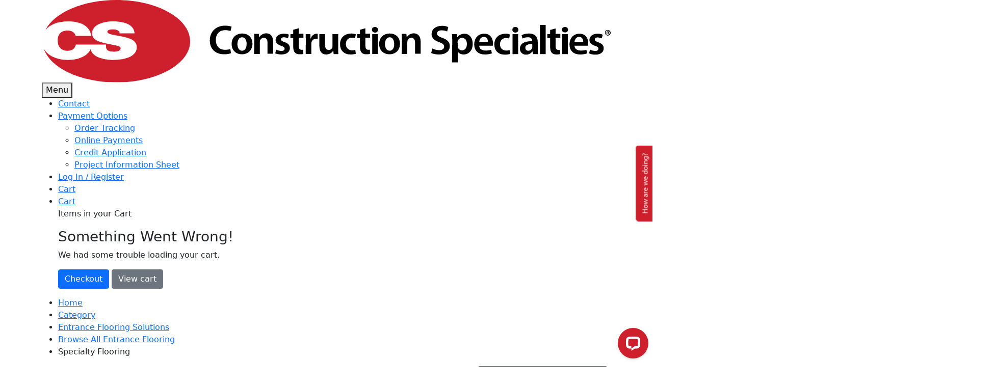

--- FILE ---
content_type: text/html; charset=utf-8
request_url: https://www.c-sgroup.com/category/entrance-flooring-solutions/product-selector/specialty-flooring
body_size: 19183
content:



<!DOCTYPE html>
<!--[if lt IE 7]>      <html class="no-js lt-ie9 lt-ie8 lt-ie7"> <![endif]-->
<!--[if IE 7]>         <html class="no-js lt-ie9 lt-ie8"> <![endif]-->
<!--[if IE 8]>         <html class="no-js lt-ie9"> <![endif]-->
<!--[if gt IE 8]><!-->
<html class="no-js" lang="en">
<!--<![endif]-->
<head>
<link href="/-/media/feature/experience-accelerator/bootstrap-5/bootstrap-5/styles/optimized-min.css?t=20231215T183801Z" rel="stylesheet">

    
    



<!-- Google Tag Manager -->
<script>(function(w,d,s,l,i){w[l]=w[l]||[];w[l].push({'gtm.start':
new Date().getTime(),event:'gtm.js'});var f=d.getElementsByTagName(s)[0],
j=d.createElement(s),dl=l!='dataLayer'?'&l='+l:'';j.async=true;j.src=
'https://www.googletagmanager.com/gtm.js?id='+i+dl;f.parentNode.insertBefore(j,f);
})(window,document,'script','dataLayer','GTM-N8M5T3PD');</script>
<!-- End Google Tag Manager -->

<meta name="google-site-verification" content="GBifr8ffWQM5sVw_Zoyr0hzlQHpmIlupyFym2Z_-fv0" />

    <title>Specialty Flooring | Construction Specialties</title>


<link rel="canonical" href="//www.c-sgroup.com/category/entrance-flooring-solutions/product-selector/specialty-flooring">







<meta property="og:title"  content="Floormations® Specialty Flooring"><meta property="og:url"  content="https://www.c-sgroup.com/category/entrance-flooring-solutions/product-selector/specialty-flooring">



<meta  name="description" content="Choose from a variety of Floormations Specialty Flooring patterns, colors, and materials to create an entrance that looks as great as it performs."><meta  name="keywords" content="floormations, specialty flooring, entrance flooring">



<meta property="twitter:title"  content="Floormations® Specialty Flooring"><meta property="twitter:card"  content="summary_large_image">

    <meta name="viewport" content="width=device-width, initial-scale=1" />
<link rel="shortcut icon" href="/visuals/css-assets/favicon/favicon.ico?1718136899610" type="image/vnd.microsoft.icon" />
<link rel="icon" type="image/png" href="/visuals/css-assets/favicon/favicon-32x32.png?1718136899610" sizes="32x32" />
<link rel="icon" type="image/png" href="/visuals/css-assets/favicon/favicon-16x16.png?1718136899610" sizes="16x16" />
<link rel="stylesheet" href="https://use.typekit.net/bdq7lnv.css" type="text/css">
<link rel="stylesheet" href="/css/small.min.css" type="text/css" />
<link rel="stylesheet" href="/css/medium.min.css" type="text/css" media="screen and (min-width: 641px)" />
<link rel="stylesheet" href="/css/large.min.css" type="text/css" media="screen and (min-width: 1025px)" />
<link rel="stylesheet" href="/css/xlarge.min.css" type="text/css" media="screen and (min-width: 1281px)" />
<link href="/css/print.css" media="print" rel="stylesheet" />




</head>
<body class="default-device bodyclass">
    



<!-- Google Tag Manager (noscript) -->
<noscript><iframe src="https://www.googletagmanager.com/ns.html?id=GTM-N8M5T3PD"
height="0" width="0" style="display:none;visibility:hidden"></iframe></noscript>
<!-- End Google Tag Manager (noscript) -->
    
<!-- #wrapper -->
<div>
    <!-- #header -->
    <header class="header">
        



<nav aria-label="Primary Navigation" class="header__wrap">
    <div class="header__logo container">
        <a href="/">
             <img src="/-/media/project/csgroup/corporate/logo/logo.svg?la=en&amp;hash=9D3530D44460801BD1545D2A3CB348DE" alt="" />
        </a>
        <button class="header__toggler" type="button" data-bs-toggle="collapse" data-bs-target="#globalNav" aria-controls="globalNav" aria-expanded="false"><span>Menu</span></button>
    </div>
    
<div class="header__utility-nav">
    <div class="container">
        <ul>
                            <li>
<a href="/contact-us" class="header__link header__utility-link " >Contact</a>                            </li>
                            <li class="header__dropdown">
                                <div class="header__dropdown-toggle-wrap">
                                    <a class="header__dropdown-toggle header__utility-toggle " href="#header-679b2286-4755-4ae3-a3c5-deef1984b6b9-menu" id="header-679b2286-4755-4ae3-a3c5-deef1984b6b9-toggle" role="button" aria-haspopup="true" aria-expanded="false" aria-controls="header-679b2286-4755-4ae3-a3c5-deef1984b6b9-menu">
                                        Payment Options 
                                    </a>
                                </div>
                                <div class="header__dropdown-content header__utility-content" aria-labelledby="header-679b2286-4755-4ae3-a3c5-deef1984b6b9-toggle" aria-hidden="true" id="header-679b2286-4755-4ae3-a3c5-deef1984b6b9-menu">
                                    <ul>
                                            <li>
<a href="/order-tracking" class="header__link " >Order Tracking</a>                                            </li>
                                            <li>
<a href="https://payments2.c-sgroup.com/payments/login.aspx?ReturnUrl=%2f&amp;_gl=1*1gi7tqs*_gcl_au*MTk2NjY5NjAwNi4xNzM0NTQxMjMy" class="header__link " target="New Window" >Online Payments</a>                                            </li>
                                            <li>
<a href="/apply-for-credit" class="header__link " >Credit Application</a>                                            </li>
                                            <li>
<a href="https://cosp-p-001-delivery.sitecorecontenthub.cloud/api/public/content/e1f9087bc19c47a8b4e5d31559883590?v=2af389b2" class="header__link " target="New Window" >Project Information Sheet</a>                                            </li>
                                    </ul>
                                </div>
                            </li>
                            <li>
<a href="/Login" class="header__link header__utility-link header__utility-link--account" >Log In / Register</a>                            </li>
            


<li class="header__cart-sm">
    <a class="header__link header__utility-link header__utility-link--cart" id="viewcart-mobile">Cart</a>
</li>
<li class="header__dropdown header__dropdown-cart">
    <div class="header__dropdown-toggle-wrap header__dropdown-toggle-wrap--cart">
        <a class="header__dropdown-toggle header__utility-toggle header__utility-toggle--cart" href="#header-cart_3-menu" id="header-cart_3-toggle" role="button" aria-haspopup="true" aria-expanded="false" aria-controls="header-cart_3-menu" data-url="/api/sitecore/cscart/getminicart">
            Cart
        </a>
    </div>
    <div class="header__dropdown-content header__utility-content header__dropdown-content--cart" aria-labelledby="header-cart_3-toggle" aria-hidden="true" id="header-cart_3-menu">
        <p class="header__dropdown-content--cart__title">Items in your Cart</p>
        <div class="header__dropdown-content--cart--loading">
            <p class="visually-hidden">loading</p>
        </div>
        <div class="form__fail header__dropdown-content--cart--error ">
            <h3>Something Went Wrong!</h3>
            <p>We had some trouble loading your cart.</p>
        </div>
        <div class="header__dropdown-content--cart__list">
            <ul></ul>
        </div>
        <div class="header__dropdown-content--cart__wrap">
            <div class="header__dropdown-content--cart__wrap-button">
                <input type="submit" class="btn btn-primary" id="checkout" value="Checkout" />
                <input type="submit" class="btn btn-secondary" id="viewcart" value="View cart" />
            </div>
            <span></span>
        </div>
    </div>
</li>
<script src="https://code.jquery.com/jquery-3.7.1.min.js"></script>
<script>

    $(function () {
        GetCart();
    });

    function GetCart() {
        var cartpage = "https://store.c-sgroup.com/guestcart?shoppingCart=";
        var shoppingCart = localStorage.getItem("shoppingCart");

        if (typeof (shoppingCart) == 'undefined') {
            shoppingCart=null;
        }
        var url = "/api/sitecore/CSCart/UpdateCartSession";

        $.ajax({
            type: 'post',
            url: url,
            dataType: 'json',
            data: { guid: shoppingCart },
            traditional: true,
            success: function (data) {
                    
                    localStorage.setItem("shoppingCart", data);
                    $("#shoppingCart").val(data);
                    if (cartpage.indexOf("shoppingCart=") > -1) 
                    {
                     cartpage = cartpage + data+"&isloggedout=true";
                    }
                    
                    $("#ViewCart").attr("href", cartpage);
                    $("#viewcart-mobile").attr("href", cartpage);
                }
        });

         $("#ViewCart").attr("href", cartpage);
         $("#viewcart-mobile").attr("href", cartpage);
    }
    $("#checkout").on("click",function(){
        var checkOutPage = "https://store.c-sgroup.com/checkout?shoppingCart=";
        var cart = localStorage.getItem("shoppingCart");       

        if (cart != null && cart != "" && typeof (cart) != 'undefined') {

            if (checkOutPage.indexOf("shoppingCart=") > -1) {
                checkOutPage = checkOutPage + cart + "&isloggedout=true";
            }
            window.location = checkOutPage;
        }
        
    });
    $("#viewcart,#viewcart-mobile").on("click", function () {
       var cartpage = "https://store.c-sgroup.com/guestcart?shoppingCart=";
       var cart = localStorage.getItem("shoppingCart");

        if (cart != null && cart != "" && typeof (cart) != 'undefined') {

            if (cartpage.indexOf("shoppingCart=") > -1) {
                cartpage = cartpage + cart + "&isloggedout=true";
            }
            window.location = cartpage;
        }
       
    });    


</script>

        </ul>
    </div>
</div>
    <div class="header__primary collapse" id="globalNav">
        
<div class="container">
    <div class="header__search-wrap">
<form action="/api/sitecore/Search/GetCSSearchResults" method="post">            <label class="visually-hidden" for="headersearchkey">Search</label>
            <input type="search" id="headersearchkey" name="headersearchkey" placeholder="Search" />
            <button type="submit">Submit</button>
</form>    </div>
</div>
        
<ul class="header__primary-nav">
            <li class="header__dropdown">



<div class="header__dropdown-toggle-wrap">
    <a class="header__dropdown-toggle header__primary-toggle" href="/category" id="header-products-toggle" role="button" aria-haspopup="true" aria-expanded="false" aria-controls="header-products-menu">Products</a>
</div>
<div class="header__dropdown-content header__primary-content header__dropdown-content--mega" aria-labelledby="header-products-toggle" aria-hidden="true" id="header-products-menu">
    <button type="button" class="header__mega-close"><span>Close</span></button>
    <div class="header__submenu">
        <ul>
                <li class="header__dropdown">
                    <div class="header__dropdown-toggle-wrap">
                        <a class="header__dropdown-toggle header__submenu-toggle" href="/category/architectural-louvers" id="header-architectural-louvers-toggle" role="button" aria-haspopup="true" aria-expanded="false" aria-controls="header-architectural-louvers-menu">Architectural Louvers</a>
                    </div>

                        <div class="header__dropdown-content header__submenu-content" aria-labelledby="header-architectural-louvers" aria-hidden="true" id="header-architectural-louvers-menu">
                            <div class="row">
                                <div class="col-12 col-lg-6">
                                    <h2>
<a href="/category/architectural-louvers" >Architectural Louvers</a>                                    </h2>
                                    <ul>
                                            <li>
<a href="/category/architectural-louvers/product-selector/acoustical-louvers" >Acoustical Louvers</a>                                            </li>
                                            <li>
<a href="/category/architectural-louvers/product-selector/blast-resistant-louvers" >Blast-Resistant Louvers</a>                                            </li>
                                            <li>
<a href="/category/architectural-louvers/product-selector/bold-line-louvers" >Bold Line Louvers</a>                                            </li>
                                            <li>
<a href="/category/architectural-louvers/product-selector/storm-resistant-and-extreme-weather-louvers" >Extreme-Weather & Storm-Resistant Louvers</a>                                            </li>
                                            <li>
<a href="/category/architectural-louvers/product-selector/formed-metal-louvers" >Formed Metal Louvers</a>                                            </li>
                                            <li>
<a href="/category/architectural-louvers/product-selector/operable-louvers" >Operable Louvers</a>                                            </li>
                                            <li>
<a href="/category/architectural-louvers/product-selector/perform-louvers" >Perform Louvers</a>                                            </li>
                                            <li>
<a href="/category/architectural-louvers/product-selector/thinline-louvers" >Thinline Louvers</a>                                            </li>
                                            <li>
<a href="/category/architectural-louvers/product-selector/traditional-louvers" >Traditional Louvers</a>                                            </li>
                                    </ul>
                                    <p class="header__submenu-cta">
                                        <a href="/category/architectural-louvers" class="btn btn-link btn-arrow" title="Explore All" >Architectural Louvers</a>
                                    </p>
                                </div>
                                <div class="col-12 col-lg-6">
                                    <p class="header__submenu-desc">Airflow function meets design freedom. CS Louvers offer inspiring style options and performance solutions to meet the toughest environmental demands.</p>
                                    <img src="https://cosp-p-001-delivery.sitecorecontenthub.cloud/api/public/content/886cc3c5b974493ba65d2185f04fcdb9?v=9929d6e1&amp;la=en&amp;h=360&amp;w=640" height="360" width="640" loading="lazy" alt="Product family thumbnail images" />
                                </div>
                            </div>
                        </div>
                </li>
                <li class="header__dropdown">
                    <div class="header__dropdown-toggle-wrap">
                        <a class="header__dropdown-toggle header__submenu-toggle" href="/category/architectural-elements" id="header-architectural-elements-toggle" role="button" aria-haspopup="true" aria-expanded="false" aria-controls="header-architectural-elements-menu">Architectural Elements</a>
                    </div>

                        <div class="header__dropdown-content header__submenu-content" aria-labelledby="header-architectural-elements" aria-hidden="true" id="header-architectural-elements-menu">
                            <div class="row">
                                <div class="col-12 col-lg-6">
                                    <h2>
<a href="/category/architectural-elements" >Architectural Elements</a>                                    </h2>
                                    <ul>
                                            <li>
<a href="/category/architectural-elements/styx" >STYX™</a>                                            </li>
                                            <li>
<a href="/category/architectural-elements/product-selector/vision-barrier-screens" >Vision Barrier Screens</a>                                            </li>
                                            <li>
<a href="/category/architectural-elements/product-selector/decorative-screens" >Decorative Screens</a>                                            </li>
                                    </ul>
                                    <p class="header__submenu-cta">
                                        <a href="/category/architectural-elements" class="btn btn-link btn-arrow" title="Explore All" >Architectural Elements</a>
                                    </p>
                                </div>
                                <div class="col-12 col-lg-6">
                                    <p class="header__submenu-desc">CS' Architectural Elements offer inspiring style options and performance solutions to meet the toughest demands.</p>
                                    <img src="https://cosp-p-001-delivery.sitecorecontenthub.cloud/api/public/content/548f5a667b9348beadb08b2e4946e97e?v=47e0a0a5&amp;la=en&amp;h=360&amp;w=640" height="360" width="640" loading="lazy" alt="Elements-plus-mega-menu-image.jpg" />
                                </div>
                            </div>
                        </div>
                </li>
                <li class="header__dropdown">
                    <div class="header__dropdown-toggle-wrap">
                        <a class="header__dropdown-toggle header__submenu-toggle" href="/category/doors" id="header-doors-toggle" role="button" aria-haspopup="true" aria-expanded="false" aria-controls="header-doors-menu">Doors</a>
                    </div>

                        <div class="header__dropdown-content header__submenu-content" aria-labelledby="header-doors" aria-hidden="true" id="header-doors-menu">
                            <div class="row">
                                <div class="col-12 col-lg-6">
                                    <h2>
<a href="/category/doors" >Doors</a>                                    </h2>
                                    <ul>
                                            <li>
<a href="/product/doors/acrovyn-doors-by-design" >Acrovyn Doors by Design™</a>                                            </li>
                                            <li>
<a href="/product/doors/barrier-resistant-doors" >Barrier-Resistant Doors</a>                                            </li>
                                            <li>
<a href="/product/doors/bullet-resistant-doors" >Bullet-Resistant Doors</a>                                            </li>
                                            <li>
<a href="/product/doors/curved-doors" >Curved Doors</a>                                            </li>
                                            <li>
<a href="/product/doors/dutch-doors" >Dutch Doors</a>                                            </li>
                                            <li>
<a href="/product/doors/standard-doors" >Standard Doors</a>                                            </li>
                                            <li>
<a href="/product/doors/lead-lined-doors" >Lead-Lined Doors</a>                                            </li>
                                            <li>
<a href="/product/doors/panel-doors" >Panel Doors</a>                                            </li>
                                            <li>
<a href="/product/doors/sound-transmission-control-doors" >Sound Transmission Control Doors</a>                                            </li>
                                    </ul>
                                    <p class="header__submenu-cta">
                                        <a href="/category/doors" class="btn btn-link btn-arrow" title="Explore All" >Doors</a>
                                    </p>
                                </div>
                                <div class="col-12 col-lg-6">
                                    <p class="header__submenu-desc">Architects and designers choose Acrovyn Doors for their broad range of colors and patterns as well as the ability to withstand heavy traffic to meet the extensive design needs of their clients.</p>
                                    <img src="https://cosp-p-001-delivery.sitecorecontenthub.cloud/api/public/content/4c4c2e182d744ef9a5790ef4c5fd706d?v=a7beb626&amp;la=en&amp;h=360&amp;w=640" height="360" width="640" loading="lazy" alt="Product family thumbnail images" />
                                </div>
                            </div>
                        </div>
                </li>
                <li class="header__dropdown">
                    <div class="header__dropdown-toggle-wrap">
                        <a class="header__dropdown-toggle header__submenu-toggle" href="/category/entrance-flooring-solutions" id="header-entrance-flooring-solutions-toggle" role="button" aria-haspopup="true" aria-expanded="false" aria-controls="header-entrance-flooring-solutions-menu">Entrance Flooring Solutions</a>
                    </div>

                        <div class="header__dropdown-content header__submenu-content" aria-labelledby="header-entrance-flooring-solutions" aria-hidden="true" id="header-entrance-flooring-solutions-menu">
                            <div class="row">
                                <div class="col-12 col-lg-6">
                                    <h2>
<a href="/category/entrance-flooring-solutions" >Entrance Flooring Solutions</a>                                    </h2>
                                    <ul>
                                            <li>
<a href="/category/entrance-flooring-solutions/product-selector/entrance-grid-systems" >Grid Systems</a>                                            </li>
                                            <li>
<a href="/category/entrance-flooring-solutions/product-selector/entrance-mat-systems" >Mat Systems</a>                                            </li>
                                            <li>
<a href="/category/entrance-flooring-solutions/product-selector/specialty-flooring" >Specialty Flooring</a>                                            </li>
                                    </ul>
                                    <p class="header__submenu-cta">
                                        <a href="/category/entrance-flooring-solutions" class="btn btn-link btn-arrow" title="Explore All" >Entrance Flooring Solutions</a>
                                    </p>
                                </div>
                                <div class="col-12 col-lg-6">
                                    <p class="header__submenu-desc">CS has been innovating entrance flooring for over 45 years, providing the largest portfolio of beautiful options to protect your entrance which include mat systems, grid systems, modular tile systems, specialty flooring, and architectural accents.</p>
                                    <img src="https://cosp-p-001-delivery.sitecorecontenthub.cloud/api/public/content/5cd95ea510a34ffd8bd5bfe85251f1ab?v=bbc69e5b&amp;la=en&amp;h=360&amp;w=640" height="360" width="640" loading="lazy" alt="Product family thumbnail images" />
                                </div>
                            </div>
                        </div>
                </li>
                <li class="header__dropdown">
                    <div class="header__dropdown-toggle-wrap">
                        <a class="header__dropdown-toggle header__submenu-toggle" href="/category/expansion-joint-solutions" id="header-expansion-joint-solutions-toggle" role="button" aria-haspopup="true" aria-expanded="false" aria-controls="header-expansion-joint-solutions-menu">Expansion Joint Solutions</a>
                    </div>

                        <div class="header__dropdown-content header__submenu-content" aria-labelledby="header-expansion-joint-solutions" aria-hidden="true" id="header-expansion-joint-solutions-menu">
                            <div class="row">
                                <div class="col-12 col-lg-6">
                                    <h2>
<a href="/category/expansion-joint-solutions" >Expansion Joint Solutions</a>                                    </h2>
                                    <ul>
                                            <li>
<a href="/category/expansion-joint-solutions/product-selector/barrier-solutions" >Barrier Solutions</a>                                            </li>
                                            <li>
<a href="/category/expansion-joint-solutions/product-selector/exterior-cover-solutions" >Exterior Cover Solutions</a>                                            </li>
                                            <li>
<a href="/category/expansion-joint-solutions/product-selector/interior-cover-solutions" >Interior Cover Solutions</a>                                            </li>
                                    </ul>
                                    <p class="header__submenu-cta">
                                        <a href="/category/expansion-joint-solutions" class="btn btn-link btn-arrow" title="Explore All" >Expansion Joint Solutions</a>
                                    </p>
                                </div>
                                <div class="col-12 col-lg-6">
                                    <p class="header__submenu-desc">From standard 1" solutions to highly engineered seismic joint systems for sky bridges and base isolated structures, CS can design, test and fabricate custom expansion joint cover assemblies to meet your project needs.</p>
                                    <img src="https://cosp-p-001-delivery.sitecorecontenthub.cloud/api/public/content/944e00248ea1449c9885516c0c7b77ea?v=158a2b99&amp;la=en&amp;h=360&amp;w=640" height="360" width="640" loading="lazy" alt="Product family thumbnail images" />
                                </div>
                            </div>
                        </div>
                </li>
                <li class="header__dropdown">
                    <div class="header__dropdown-toggle-wrap">
                        <a class="header__dropdown-toggle header__submenu-toggle" href="/category/privacy-curtains-and-track" id="header-privacy-curtains--track-toggle" role="button" aria-haspopup="true" aria-expanded="false" aria-controls="header-privacy-curtains--track-menu">Privacy Curtains & Track</a>
                    </div>

                        <div class="header__dropdown-content header__submenu-content" aria-labelledby="header-privacy-curtains--track" aria-hidden="true" id="header-privacy-curtains--track-menu">
                            <div class="row">
                                <div class="col-12 col-lg-6">
                                    <h2>
<a href="/category/privacy-curtains-and-track" >Privacy Curtains & Track</a>                                    </h2>
                                    <ul>
                                            <li>
<a href="/product/curtains/hush-curtain" >CS HUSH Curtain®</a>                                            </li>
                                            <li>
<a href="/product/curtains/disposable-curtains" >Disposable Curtains</a>                                            </li>
                                            <li>
<a href="/product/curtains/cs-on-the-right-track-curtains" >On the Right Track®</a>                                            </li>
                                            <li>
<a href="/product/track-systems/qwik-switch" >Qwik Switch™</a>                                            </li>
                                            <li>
<a href="/product/curtains/hookless-shower-curtains" >Shower Curtains</a>                                            </li>
                                            <li>
<a href="/product/curtains/snap-lock-curtain-system" >Snap Lock Curtain Systems</a>                                            </li>
                                            <li>
<a href="/category/privacy-curtains-and-track/product-selector/track-systems" >Track Systems</a>                                            </li>
                                            <li>
<a href="/product/curtains/traditional-curtains" >Traditional Curtains</a>                                            </li>
                                            <li>
<a href="/category/privacy-curtains-and-track/product-selector/curtain-and-track-accessories" >Replacement Accessories</a>                                            </li>
                                    </ul>
                                    <p class="header__submenu-cta">
                                        <a href="/category/privacy-curtains-and-track" class="btn btn-link btn-arrow" title="Explore All" >Privacy Curtains &amp; Track</a>
                                    </p>
                                </div>
                                <div class="col-12 col-lg-6">
                                    <p class="header__submenu-desc">A need is evident and solutions exist. Through innovation and a passion for making easy, safe and beautiful privacy systems, our cubicle curtains and cubicle track systems provide a full range of options to help reduce these risks.</p>
                                    <img src="https://cosp-p-001-delivery.sitecorecontenthub.cloud/api/public/content/6e37ff515c644379b03e5b1d222f6ac7?v=1a4ab618&amp;la=en&amp;h=360&amp;w=640" height="360" width="640" loading="lazy" alt="Product family thumbnail images" />
                                </div>
                            </div>
                        </div>
                </li>
                <li class="header__dropdown">
                    <div class="header__dropdown-toggle-wrap">
                        <a class="header__dropdown-toggle header__submenu-toggle" href="/category/sun-control-solutions" id="header-sun-control-solutions-toggle" role="button" aria-haspopup="true" aria-expanded="false" aria-controls="header-sun-control-solutions-menu">Sun Control Solutions</a>
                    </div>

                        <div class="header__dropdown-content header__submenu-content" aria-labelledby="header-sun-control-solutions" aria-hidden="true" id="header-sun-control-solutions-menu">
                            <div class="row">
                                <div class="col-12 col-lg-6">
                                    <h2>
<a href="/category/sun-control-solutions" >Sun Control Solutions</a>                                    </h2>
                                    <ul>
                                            <li>
<a href="/product/sun-control-solutions/cascade-sunshades" >Cascading</a>                                            </li>
                                            <li>
<a href="/product/sun-control-solutions/cantilevered-sunshades" >Cantilevered</a>                                            </li>
                                            <li>
<a href="/product/sun-control-solutions/suspended-sunshades" >Suspended</a>                                            </li>
                                            <li>
<a href="/product/sun-control-solutions/frameless-sunshades" >Frameless</a>                                            </li>
                                            <li>
<a href="/product/sun-control-solutions/framed-sunshades" >Framed</a>                                            </li>
                                    </ul>
                                    <p class="header__submenu-cta">
                                        <a href="/category/sun-control-solutions" class="btn btn-link btn-arrow" title="Explore All" >Sun Control Solutions</a>
                                    </p>
                                </div>
                                <div class="col-12 col-lg-6">
                                    <p class="header__submenu-desc">With CS Sun Control Solutions, your daylight management solution is truly yours.</p>
                                    <img src="https://cosp-p-001-delivery.sitecorecontenthub.cloud/api/public/content/122fb74dc69543b5a672e99babb8145f?v=0b51b3b9&amp;la=en&amp;h=360&amp;w=640" height="360" width="640" loading="lazy" alt="Product family thumbnail images" />
                                </div>
                            </div>
                        </div>
                </li>
                <li class="header__dropdown">
                    <div class="header__dropdown-toggle-wrap">
                        <a class="header__dropdown-toggle header__submenu-toggle" href="/category/wall-protection" id="header-wall-protection-toggle" role="button" aria-haspopup="true" aria-expanded="false" aria-controls="header-wall-protection-menu">Wall Protection</a>
                    </div>

                        <div class="header__dropdown-content header__submenu-content" aria-labelledby="header-wall-protection" aria-hidden="true" id="header-wall-protection-menu">
                            <div class="row">
                                <div class="col-12 col-lg-6">
                                    <h2>
<a href="/category/wall-protection" >Wall Protection</a>                                    </h2>
                                    <ul>
                                            <li>
<a href="/category/wall-protection/acrovyn-by-design" >Acrovyn by Design®</a>                                            </li>
                                            <li>
<a href="/category/wall-protection/product-selector/dimensional-moldings" >Dimensional Moldings</a>                                            </li>
                                            <li>
<a href="/category/wall-protection/product-selector/door-and-frame-protection" >Door & Frame Protection</a>                                            </li>
                                            <li>
<a href="/category/wall-protection/product-selector/wall-coverings-and-panels" >Wall Coverings & Panels</a>                                            </li>
                                            <li>
<a href="/category/wall-protection/product-selector/wall-guards-and-handrails" >Wall Guards & Handrails</a>                                            </li>
                                            <li>
<a href="/category/wall-protection/product-selector/wall-protection-accessories" >Wall Protection Accessories</a>                                            </li>
                                    </ul>
                                    <p class="header__submenu-cta">
                                        <a href="/category/wall-protection" class="btn btn-link btn-arrow" title="Explore All" >Wall Protection</a>
                                    </p>
                                </div>
                                <div class="col-12 col-lg-6">
                                    <p class="header__submenu-desc">Acrovyn® is the legendary leader in wall protection. Its customizable aesthetic along with durability and performance are the features that give it the sustainability to withstand the test of time.</p>
                                    <img src="https://cosp-p-001-delivery.sitecorecontenthub.cloud/api/public/content/f70a451681134974b46cdf49ed4291b0?v=03cba7b0&amp;la=en&amp;h=360&amp;w=640" height="360" width="640" loading="lazy" alt="Product family thumbnail images" />
                                </div>
                            </div>
                        </div>
                </li>
                <li class="header__dropdown">
                    <div class="header__dropdown-toggle-wrap">
                        <a class="header__dropdown-toggle header__submenu-toggle" href="/category/betterbuilt-studio" id="header-betterbuilt-studio-toggle" role="button" aria-haspopup="true" aria-expanded="false" aria-controls="header-betterbuilt-studio-menu">BetterBuilt Studio™</a>
                    </div>

                        <div class="header__dropdown-content header__submenu-content" aria-labelledby="header-betterbuilt-studio" aria-hidden="true" id="header-betterbuilt-studio-menu">
                            <div class="row">
                                <div class="col-12 col-lg-6">
                                    <h2>
<a href="/category/betterbuilt-studio" >BetterBuilt Studio™</a>                                    </h2>
                                    <ul>
                                    </ul>
                                    <p class="header__submenu-cta">
                                        <a href="/category/betterbuilt-studio" class="btn btn-link btn-arrow" title="Explore All" >Build Beyond</a>
                                    </p>
                                </div>
                                <div class="col-12 col-lg-6">
                                    <p class="header__submenu-desc">Think crazy, go outside the box, think beyond, let's go from rendering to reality, from concept to completion. We've got the team and the expertise to make it happen. Challenge us, we were built for it.</p>
                                    <img src="https://cosp-p-001-delivery.sitecorecontenthub.cloud/api/public/content/9b92592cd38f4e95b46fb3833508a48b?v=2b78914a&amp;la=en&amp;h=360&amp;w=640" height="360" width="640" loading="lazy" alt="Better-built-studio-plus-mega-menu-image.jpg" />
                                </div>
                            </div>
                        </div>
                </li>
        </ul>
    </div>
</div>

<script>
     $( document ).ready(function() {
        $(".header__submenu-content").each(function() {
            var variantname= $(this).attr("variant");
            if ($(window).width() <= 768)
            {
                if(!$(this).has('li').length)
                {
                 $(this).parent(".header__dropdown").find("a").removeClass('header__submenu-toggle');
                 $(this).find(".header__submenu-cta").hide();

                }
                else{
                 $(this).parent(".header__dropdown").find(".header__submenu-toggle").removeAttr("href")
                }
            }
       });
    });
</script>            </li>
            <li class="header__dropdown">



<div class="header__dropdown-toggle-wrap">
    <a class="header__dropdown-toggle header__primary-toggle" href="/markets" id="header-markets-toggle" role="button" aria-haspopup="true" aria-expanded="false" aria-controls="header-markets-menu">Markets</a>
</div>
<div class="header__dropdown-content header__primary-content header__dropdown-content--mega" aria-labelledby="header-markets-toggle" aria-hidden="true" id="header-markets-menu">
    <button type="button" class="header__mega-close"><span>Close</span></button>
    <div class="header__cards card-image-grid">
        <h2>Markets</h2>
        <div class="row">
                <div class="card-image-grid__col col-12 col-md-4">
                    <div class="card-image card-image--single">
<a href="/markets/aviation-and-transportation" >                            <div class="card-image__image-wrap">
                                <img src="https://cosp-p-001-delivery.sitecorecontenthub.cloud/api/public/content/46cdc0bff1d84971b2b1923455b20713?v=6b75a66b&amp;la=en&amp;h=240&amp;w=320" height="240" width="320" loading="lazy" alt="Market - aviation+transportation.jpg" />
                            </div>
                            <div class="card-image__content">
                                <p class="card-image__title btn-link btn-arrow">Aviation & Transportation</p>
                            </div>
</a>                    </div>
                </div>
                <div class="card-image-grid__col col-12 col-md-4">
                    <div class="card-image card-image--single">
<a href="/markets/data-centers" >                            <div class="card-image__image-wrap">
                                <img src="https://cosp-p-001-delivery.sitecorecontenthub.cloud/api/public/content/ac333c9b5de74b8588602c2fe19bf714?v=6958a1f1&amp;la=en&amp;h=240&amp;w=320" height="240" width="320" loading="lazy" alt="Market - data centers.jpg" />
                            </div>
                            <div class="card-image__content">
                                <p class="card-image__title btn-link btn-arrow">Data Centers</p>
                            </div>
</a>                    </div>
                </div>
                <div class="card-image-grid__col col-12 col-md-4">
                    <div class="card-image card-image--single">
<a href="/markets/education" >                            <div class="card-image__image-wrap">
                                <img src="https://cosp-p-001-delivery.sitecorecontenthub.cloud/api/public/content/4ee63ee953824166b168ec44559209de?v=79229b52&amp;la=en&amp;h=240&amp;w=320" height="240" width="320" loading="lazy" alt="Market - education.jpg" />
                            </div>
                            <div class="card-image__content">
                                <p class="card-image__title btn-link btn-arrow">Education</p>
                            </div>
</a>                    </div>
                </div>
                <div class="card-image-grid__col col-12 col-md-4">
                    <div class="card-image card-image--single">
<a href="/markets/facilities" >                            <div class="card-image__image-wrap">
                                <img src="https://cosp-p-001-delivery.sitecorecontenthub.cloud/api/public/content/8ada637bbe914d7db6f3a7911ee17fed?v=b9b9b1cc&amp;la=en&amp;h=240&amp;w=320" height="240" width="320" loading="lazy" alt="Market - facilities.jpg" />
                            </div>
                            <div class="card-image__content">
                                <p class="card-image__title btn-link btn-arrow">Facilities</p>
                            </div>
</a>                    </div>
                </div>
                <div class="card-image-grid__col col-12 col-md-4">
                    <div class="card-image card-image--single">
<a href="/markets/healthcare" >                            <div class="card-image__image-wrap">
                                <img src="https://cosp-p-001-delivery.sitecorecontenthub.cloud/api/public/content/b3b9de8fdb7649d195133c322a7b70e7?v=0b0a5564&amp;la=en&amp;h=240&amp;w=320" height="240" width="320" loading="lazy" alt="Market - healthcare.jpg" />
                            </div>
                            <div class="card-image__content">
                                <p class="card-image__title btn-link btn-arrow">Healthcare</p>
                            </div>
</a>                    </div>
                </div>
                <div class="card-image-grid__col col-12 col-md-4">
                    <div class="card-image card-image--single">
<a href="/markets/office-and-mixed-use" >                            <div class="card-image__image-wrap">
                                <img src="https://cosp-p-001-delivery.sitecorecontenthub.cloud/api/public/content/5ac57c7c8d91462cb1f09dd5184b6120?v=b6486b8f&amp;la=en&amp;h=240&amp;w=320" height="240" width="320" loading="lazy" alt="Market - office+mixeduse.jpg" />
                            </div>
                            <div class="card-image__content">
                                <p class="card-image__title btn-link btn-arrow">Office & Mixed Use</p>
                            </div>
</a>                    </div>
                </div>
                <div class="card-image-grid__col col-12 col-md-4">
                    <div class="card-image card-image--single">
<a href="/markets/retail-and-hospitality" >                            <div class="card-image__image-wrap">
                                <img src="https://cosp-p-001-delivery.sitecorecontenthub.cloud/api/public/content/c588c4f16d194b7baa11bc982568ed6d?v=6852ee61&amp;la=en&amp;h=240&amp;w=320" height="240" width="320" loading="lazy" alt="Market - retail+hospitality.jpg" />
                            </div>
                            <div class="card-image__content">
                                <p class="card-image__title btn-link btn-arrow">Retail & Hospitality</p>
                            </div>
</a>                    </div>
                </div>
                <div class="card-image-grid__col col-12 col-md-4">
                    <div class="card-image card-image--single">
<a href="/markets/senior-living" >                            <div class="card-image__image-wrap">
                                <img src="https://cosp-p-001-delivery.sitecorecontenthub.cloud/api/public/content/168b78cd29d8486a8fe20f8a160221b7?v=9b7eb60c&amp;la=en&amp;h=240&amp;w=320" height="240" width="320" loading="lazy" alt="Market - senior living.jpg" />
                            </div>
                            <div class="card-image__content">
                                <p class="card-image__title btn-link btn-arrow">Senior Living</p>
                            </div>
</a>                    </div>
                </div>
                <div class="card-image-grid__col col-12 col-md-4">
                    <div class="card-image card-image--single">
<a href="/markets/sports-and-entertainment" >                            <div class="card-image__image-wrap">
                                <img src="https://cosp-p-001-delivery.sitecorecontenthub.cloud/api/public/content/f9d17a4d2a884172b628eca7d6b9f192?v=0fd907fc&amp;la=en&amp;h=240&amp;w=320" height="240" width="320" loading="lazy" alt="Market - sports.jpg" />
                            </div>
                            <div class="card-image__content">
                                <p class="card-image__title btn-link btn-arrow">Sports & Entertainment</p>
                            </div>
</a>                    </div>
                </div>
        </div>
    </div>
</div>            </li>
            <li class="header__dropdown">


<div class="header__dropdown-toggle-wrap">
    <a class="header__dropdown-toggle header__primary-toggle" href="/inspiration" id="header-inspiration-toggle" role="button" aria-haspopup="true" aria-expanded="false" aria-controls="header-inspiration-menu">Inspiration</a>
</div>
<div class="header__dropdown-content header__primary-content header__dropdown-content--mega" aria-labelledby="header-inspiration-toggle" aria-hidden="true" id="header-inspiration-menu">
    <button type="button" class="header__mega-close"><span>Close</span></button>
    <div class="header__submenu">
        <ul>
                <li class="header__submenu-content-sm">
<a href="/inspiration/blog" class="header__link" >CS Blog</a>                </li>
                <li class="header__dropdown header__submenu-content-md">
                    <div class="header__dropdown-toggle-wrap">
                        <a class="header__dropdown-toggle header__submenu-toggle" href="/inspiration/blog" id="header-72ab6f5a-150e-48a4-8472-827ad161d5e5-toggle" role="button" aria-haspopup="true" aria-expanded="false" aria-controls="header-72ab6f5a-150e-48a4-8472-827ad161d5e5-menu">
                            CS Blog
                        </a>
                    </div>
                    <div class="header__dropdown-content header__submenu-content" aria-labelledby="header-72ab6f5a-150e-48a4-8472-827ad161d5e5" aria-hidden="true" id="header-72ab6f5a-150e-48a4-8472-827ad161d5e5-menu">
                        <div class="row">
                            <div class="col-12 col-lg-6">
                                <h2>
<a href="/inspiration/blog" >CS Blog</a>                                </h2>
                                <p class="header__submenu-desc">In-depth thought leadership pieces, product deep-dives, project highlights, industry trends and much, much more.</p>
                                <p class="header__submenu-cta">
<a href="/inspiration/blog" class="btn btn-link btn-arrow" >Explore Blog</a>                                </p>
                            </div>
                            <div class="col-12 col-lg-6">
                                <div class="header__submenu-feature">
                                            <a href="/inspiration/blog/2026-top-commercial-interior-design-trends">
                                                <span class="tag">Featured Article</span>
                                                <img src="https://cosp-p-001-delivery.sitecorecontenthub.cloud/api/public/content/6fb344536e7444e881284e6cbe9b4d4b?v=9ed68e12&amp;la=en&amp;h=360&amp;w=640" height="360" width="640" loading="lazy" alt="BlogHeroTrends2026.jpg" />
                                                <h3>Top Commercial Interior Design Trends for 2026</h3>
                                                <p>CS&#39; Senior Product Designer Laura Gemperline lays out what design trends to keep an eye on in the year ahead.</p>
                                            </a>
                                </div>
                            </div>
                        </div>
                    </div>
                </li>
                <li class="header__submenu-content-sm">
<a href="/inspiration/project-gallery" class="header__link" >Project Gallery</a>                </li>
                <li class="header__dropdown header__submenu-content-md">
                    <div class="header__dropdown-toggle-wrap">
                        <a class="header__dropdown-toggle header__submenu-toggle" href="/inspiration/project-gallery" id="header-0d46b969-b41f-45d3-8eb8-976fb25154ac-toggle" role="button" aria-haspopup="true" aria-expanded="false" aria-controls="header-0d46b969-b41f-45d3-8eb8-976fb25154ac-menu">
                            Project Gallery
                        </a>
                    </div>
                    <div class="header__dropdown-content header__submenu-content" aria-labelledby="header-0d46b969-b41f-45d3-8eb8-976fb25154ac" aria-hidden="true" id="header-0d46b969-b41f-45d3-8eb8-976fb25154ac-menu">
                        <div class="row">
                            <div class="col-12 col-lg-6">
                                <h2>
<a href="/inspiration/project-gallery" >Project Gallery</a>                                </h2>
                                <p class="header__submenu-desc">CS is a leader in architectural building projects, welcoming complex challenges and delivering world-class solutions. Check out our concept-to-completion results in our ever-growing project gallery.</p>
                                <p class="header__submenu-cta">
<a href="/inspiration/project-gallery" class="btn btn-link btn-arrow" >See all projects</a>                                </p>
                            </div>
                            <div class="col-12 col-lg-6">
                                <div class="header__submenu-feature">
                                            <a href="/inspiration/project-gallery/fairfax-market">
                                                <span class="tag">Featured Project</span>
                                                <img src="https://cosp-p-001-delivery.sitecorecontenthub.cloud/api/public/content/02b3296365a6486e941488d989054783?v=9d184418&amp;la=en&amp;h=360&amp;w=640" height="360" width="640" loading="lazy" alt="Fairfax Market 2" />
                                                <h3>Fairfax Market</h3>
                                                <p>The Fairfax Market mixed-use project, a key component of the $500 million Cleveland Innovation District, will feature a 40,000-square-foot Meijer grocery store and 196 modern apartment units in the neighborhood.</p>
                                            </a>
                                </div>
                            </div>
                        </div>
                    </div>
                </li>
                <li class="header__submenu-content-sm">
<a href="/inspiration/case-stories" class="header__link" >Case Stories</a>                </li>
                <li class="header__dropdown header__submenu-content-md">
                    <div class="header__dropdown-toggle-wrap">
                        <a class="header__dropdown-toggle header__submenu-toggle" href="/inspiration/case-stories" id="header-d21ee245-c01b-4999-8d56-fac68a17401a-toggle" role="button" aria-haspopup="true" aria-expanded="false" aria-controls="header-d21ee245-c01b-4999-8d56-fac68a17401a-menu">
                            Case Stories
                        </a>
                    </div>
                    <div class="header__dropdown-content header__submenu-content" aria-labelledby="header-d21ee245-c01b-4999-8d56-fac68a17401a" aria-hidden="true" id="header-d21ee245-c01b-4999-8d56-fac68a17401a-menu">
                        <div class="row">
                            <div class="col-12 col-lg-6">
                                <h2>
<a href="/inspiration/case-stories" >Case Stories</a>                                </h2>
                                <p class="header__submenu-desc">CS is a leader in architectural building projects, welcoming complex challenges and delivering world-class solutions. Check out some of those concept-to-completion results in our case story showcase.</p>
                                <p class="header__submenu-cta">
<a href="/inspiration/case-stories" class="btn btn-link btn-arrow" >See all case stories</a>                                </p>
                            </div>
                            <div class="col-12 col-lg-6">
                                <div class="header__submenu-feature">
                                            <a href="/inspiration/case-stories/sofi-stadium">
                                                <span class="tag">Featured Case Story</span>
                                                <img src="https://cosp-p-001-delivery.sitecorecontenthub.cloud/api/public/content/8030b59790c745f1864e100d2ab70c73?v=d69140a5&amp;la=en&amp;h=360&amp;w=640" height="360" width="640" loading="lazy" alt="SoFi Stadium 19" />
                                                <h3>SoFi Stadium</h3>
                                                <p>At 3.1 million square feet, SoFi is currently the largest stadium in the NFL. Located in Inglewood, CA, it’s the centerpiece of the 298-acre Hollywood Park, a mixed-use development project. It’s also the first indoor-outdoor stadium and home to the Los Angeles Rams and the Los Angeles Chargers. It seats 70,000 and can expand to 100,000.</p>
                                            </a>
                                </div>
                            </div>
                        </div>
                    </div>
                </li>
                <li class="header__submenu-content-sm">
<a href="/inspiration/virtual-spaces" class="header__link" >Virtual Spaces</a>                </li>
                <li class="header__dropdown header__submenu-content-md">
                    <div class="header__dropdown-toggle-wrap">
                        <a class="header__dropdown-toggle header__submenu-toggle" href="/inspiration/virtual-spaces" id="header-5b13ad3e-a623-4fdd-8786-065bffa26111-toggle" role="button" aria-haspopup="true" aria-expanded="false" aria-controls="header-5b13ad3e-a623-4fdd-8786-065bffa26111-menu">
                            Virtual Spaces
                        </a>
                    </div>
                    <div class="header__dropdown-content header__submenu-content" aria-labelledby="header-5b13ad3e-a623-4fdd-8786-065bffa26111" aria-hidden="true" id="header-5b13ad3e-a623-4fdd-8786-065bffa26111-menu">
                        <div class="row">
                            <div class="col-12 col-lg-6">
                                <h2>
<a href="/inspiration/virtual-spaces" >Virtual Spaces</a>                                </h2>
                                <p class="header__submenu-desc">Take an immersive scroll through our virtual 3D environments to spark your imagination and visualize real solutions for your facility.</p>
                                <p class="header__submenu-cta">
<a href="/inspiration/virtual-spaces" class="btn btn-link btn-arrow" >Explore all virtual spaces</a>                                </p>
                            </div>
                            <div class="col-12 col-lg-6">
                                <div class="header__submenu-feature">
<img src="https://cosp-p-001-delivery.sitecorecontenthub.cloud/api/public/content/2754c190a39241d1a64e648e59dd6bbd?v=26b094f0&amp;la=en&amp;h=360&amp;w=640" height="360" width="640" loading="lazy" alt="hotel3dthumb.jpg" />                                </div>
                            </div>
                        </div>
                    </div>
                </li>
                <li class="header__submenu-content-sm">
<a href="/inspiration/pinterest-boards" class="header__link" >Pinterest Boards</a>                </li>
                <li class="header__dropdown header__submenu-content-md">
                    <div class="header__dropdown-toggle-wrap">
                        <a class="header__dropdown-toggle header__submenu-toggle" href="/inspiration/pinterest-boards" id="header-c59710fe-358c-424c-b04e-4be9d9cf24f1-toggle" role="button" aria-haspopup="true" aria-expanded="false" aria-controls="header-c59710fe-358c-424c-b04e-4be9d9cf24f1-menu">
                            Pinterest Boards
                        </a>
                    </div>
                    <div class="header__dropdown-content header__submenu-content" aria-labelledby="header-c59710fe-358c-424c-b04e-4be9d9cf24f1" aria-hidden="true" id="header-c59710fe-358c-424c-b04e-4be9d9cf24f1-menu">
                        <div class="row">
                            <div class="col-12 col-lg-6">
                                <h2>
<a href="/inspiration/pinterest-boards" >Pinterest Boards</a>                                </h2>
                                <p class="header__submenu-desc">Take a peek at these inspiration boards to get a feel for color, mood, function, or features. You never know where your next great idea might come from...</p>
                                <p class="header__submenu-cta">
<a href="/inspiration/pinterest-boards" class="btn btn-link btn-arrow" >Explore Pinterest Boards</a>                                </p>
                            </div>
                            <div class="col-12 col-lg-6">
                                <div class="header__submenu-feature">
<img src="https://cosp-p-001-delivery.sitecorecontenthub.cloud/api/public/content/1eb70869778d472bbabbd331eceac7f2?v=ee17039c&amp;la=en&amp;h=360&amp;w=640" height="360" width="640" loading="lazy" alt="Libraries.png" />                                </div>
                            </div>
                        </div>
                    </div>
                </li>
        </ul>
    </div>
</div>            </li>
            <li class="header__dropdown">



<div class="header__dropdown-toggle-wrap">
    <a class="header__dropdown-toggle header__primary-toggle" href="/resources" id="header-resources-toggle" role="button" aria-haspopup="true" aria-expanded="false" aria-controls="header-resources-menu">Resources</a>
</div>
<div class="header__dropdown-content header__primary-content" aria-labelledby="header-resources-toggle" aria-hidden="true" id="header-resources-menu">
    <ul>
            <li>
<a href="/continuing-education-programs" class="header__link" >Continuing Education Programs</a>            </li>
            <li>
<a href="/resources/faqs" class="header__link" >FAQs</a>            </li>
            <li>
<a href="/resources/finishes-and-colors" class="header__link" >Finishes & Colors</a>            </li>
            <li>
<a href="/resources/literature" class="header__link" >Product Literature</a>            </li>
            <li>
<a href="https://c-sgroup.p3medialink.com/login.php" class="header__link" target="_blank" rel="noopener noreferrer" >Sample/Literature Portal</a>            </li>
            <li>
<a href="/resources/bim-library" class="header__link" >BIMsmith Library</a>            </li>
            <li>
<a href="/resources/revit-bim-library" class="header__link" >REVIT / BIM Library</a>            </li>
            <li>
<a href="/resources/specs-downloads" class="header__link" >Specs & Downloads</a>            </li>
            <li>
<a href="https://submittal.c-sgroup.com/" class="header__link" target="_blank" rel="noopener noreferrer" >Submittal Builder</a>            </li>
    </ul>
</div>            </li>
            <li class="header__dropdown">



<div class="header__dropdown-toggle-wrap">
    <a class="header__dropdown-toggle header__primary-toggle" href="/about-cs" id="header-about-cs-toggle" role="button" aria-haspopup="true" aria-expanded="false" aria-controls="header-about-cs-menu">About CS</a>
</div>
<div class="header__dropdown-content header__primary-content" aria-labelledby="header-about-cs-toggle" aria-hidden="true" id="header-about-cs-menu">
    <ul>
            <li>
<a href="/about-cs/locations-and-companies" class="header__link" >CS Locations & Companies</a>            </li>
            <li>
<a href="/about-cs/events" class="header__link" >Events</a>            </li>
            <li>
<a href="/about-cs/our-company/innovations" class="header__link" >Innovations</a>            </li>
            <li>
<a href="/about-cs/our-company/leadership" class="header__link" >Leadership</a>            </li>
            <li>
<a href="/about-cs/our-company" class="header__link" >Our Company</a>            </li>
            <li>
<a href="/about-cs/patents" class="header__link" >Patents</a>            </li>
            <li>
<a href="/about-cs/our-company/social-impact" class="header__link" >Social Impact</a>            </li>
            <li>
<a href="/about-cs/our-company/sustainability" class="header__link" >Sustainability</a>            </li>
    </ul>
</div>            </li>
            <li class="header__dropdown">



<div class="header__dropdown-toggle-wrap">
    <a class="header__dropdown-toggle header__primary-toggle" href="/how-to-buy" id="header-how-to-buy-toggle" role="button" aria-haspopup="true" aria-expanded="false" aria-controls="header-how-to-buy-menu">How to Buy</a>
</div>
<div class="header__dropdown-content header__primary-content" aria-labelledby="header-how-to-buy-toggle" aria-hidden="true" id="header-how-to-buy-menu">
    <ul>
            <li>
<a href="/online-store" class="header__link" >Online Store</a>            </li>
            <li>
<a href="/find-a-sales-rep" class="header__link" >Find a Sales Rep</a>            </li>
            <li>
<a href="/national-accounts" class="header__link" >National Accounts</a>            </li>
            <li>
<a href="/payment-options" class="header__link" >Payment Options</a>            </li>
            <li>
<a href="/request-a-quote" class="header__link" >Request a Quote</a>            </li>
    </ul>
</div>            </li>
            <li>
                


<a class="header__dropdown-toggle header__primary-toggle" href="/careers" id="header-careers" role="button" aria-haspopup="false" aria-expanded="false" aria-controls="header-careers-menu">Careers</a>


             </li>
    
</ul>
    </div>
</nav>
<a href="javascript:void(0);" id="backToTop" class="back-to-top">
    <span class="sg-icons--chevron-thick"></span>
</a>
    </header>
    <div class="header__overlay" tabindex="0" aria-label="Close the header"></div>
    <!-- /#header -->
    




<div class="breadcrumbs">
    <script type="application/ld+json">
        "@context": "https://schema.org",
        "@type": "BreadcrumbList",
        "itemListElement": [{
{"@type":"ListItem","position":1,"item":{"@id":"/","name":"Home"}},{"@type":"ListItem","position":2,"item":{"@id":"/category","name":"Category"}},{"@type":"ListItem","position":3,"item":{"@id":"/category/entrance-flooring-solutions","name":"Entrance Flooring Solutions"}},{"@type":"ListItem","position":4,"item":{"@id":"/category/entrance-flooring-solutions/product-selector","name":"Browse All Entrance Flooring"}},            {
            "@type": "ListItem",
            "position": 5,
            "item": {
                "@id": "/category/entrance-flooring-solutions/product-selector/specialty-flooring",
                "name": "Specialty Flooring"
            }
          }
        }]
    </script>
    <div class="container">
        <ul>
                <li><a href="/">Home</a></li>
                <li><a href="/category">Category</a></li>
                <li><a href="/category/entrance-flooring-solutions">Entrance Flooring Solutions</a></li>
                <li><a href="/category/entrance-flooring-solutions/product-selector">Browse All Entrance Flooring</a></li>
            <li><span>Specialty Flooring</span></li>
        </ul>
    </div>
</div>
    <!-- #content -->
    <main>
        







<div class="page-title page-title--cta">
	<div class="container">
		<div class="row">
			<div class="col-12 col-lg-9 page-title__left-col">
				<h1>Floormations® Specialty Flooring</h1>
				<p>Floormations is a designer-friendly solution to stop tracked-in dirt, debris, and water from entering your building.</p>
			</div>
			<div class="col-12 col-lg-3 page-title__right-col">
				


<div class="component link col-12">
    <div class="component-content">

<a class="btn btn-primary" href="/category/entrance-flooring-solutions/product-selector">Browse All Entrance Flooring</a>    </div>
</div>


<div class="component link col-12">
    <div class="component-content">

<a class="btn btn-secondary" target="New Window" href="https://cosp-p-001-delivery.sitecorecontenthub.cloud/api/public/content/4dddd322eed14c2e90b8613460346901?v=20311a15">View Product Guide</a>    </div>
</div>
			</div>
		</div>
	</div>
</div>




        <div class="image-carousel">
            <div class="image-carousel__container-wrap">
                <ul class="image-carousel__container">
                        <li id="slide-0" tabindex="-1">
                            <picture>
                                <source media="(min-width: 1025px)" srcset="https://cosp-p-001-delivery.sitecorecontenthub.cloud/api/public/content/d2d412345ce4414f91efe23cf4818bbc?v=9bdaf4f6" width="1920" height="690">
                                <img src="https://cosp-p-001-delivery.sitecorecontenthub.cloud/api/public/content/d2d412345ce4414f91efe23cf4818bbc?v=9bdaf4f6&amp;la=en&amp;h=470&amp;w=1024" loading="lazy" alt="Sweetgreen_10.jpg" />
                            </picture>
                        </li>
                        <li id="slide-1" tabindex="-1">
                            <picture>
                                <source media="(min-width: 1025px)" srcset="https://cosp-p-001-delivery.sitecorecontenthub.cloud/api/public/content/e5ad3e7a3e7442f29e28544fb15371c0?v=b48af705" width="1920" height="690">
                                <img src="https://cosp-p-001-delivery.sitecorecontenthub.cloud/api/public/content/e5ad3e7a3e7442f29e28544fb15371c0?v=b48af705&amp;la=en&amp;h=470&amp;w=1024" loading="lazy" alt="Shippensburg University_Floormations.tif" />
                            </picture>
                        </li>
                        <li id="slide-2" tabindex="-1">
                            <picture>
                                <source media="(min-width: 1025px)" srcset="https://cosp-p-001-delivery.sitecorecontenthub.cloud/api/public/content/ac7eef83c6df4435b048bddb08c988f5?v=6c9c9bc9" width="1920" height="690">
                                <img src="https://cosp-p-001-delivery.sitecorecontenthub.cloud/api/public/content/ac7eef83c6df4435b048bddb08c988f5?v=6c9c9bc9&amp;la=en&amp;h=470&amp;w=1024" loading="lazy" alt="HyattRegency_005.tif" />
                            </picture>
                        </li>
                        <li id="slide-3" tabindex="-1">
                            <picture>
                                <source media="(min-width: 1025px)" srcset="https://cosp-p-001-delivery.sitecorecontenthub.cloud/api/public/content/5c72dac5a8ba498d9af4fc5f99d80b82?v=4f282b81" width="1920" height="690">
                                <img src="https://cosp-p-001-delivery.sitecorecontenthub.cloud/api/public/content/5c72dac5a8ba498d9af4fc5f99d80b82?v=4f282b81&amp;la=en&amp;h=470&amp;w=1024" loading="lazy" alt="Wedge Tower_1.tif" />
                            </picture>
                        </li>
                </ul>
                <div class="image-carousel__swipe">
                    <div class="image-carousel__swipe-icons">
                        <span></span>
                        <span></span>
                        <span></span>
                    </div>
                    <p>Swipe</p>
                </div>
            </div>
            <div class="image-carousel__controls">
                <div class="container">
                    <div class="image-carousel__wrap">
                        <a href="#prev" class="image-carousel__prev" title="Previous"></a>
                        <ul class="image-carousel__dots">
                                <li><a href="#slide-0" title="Go to Image 0"></a></li>
                                <li><a href="#slide-1" title="Go to Image 1"></a></li>
                                <li><a href="#slide-2" title="Go to Image 2"></a></li>
                                <li><a href="#slide-3" title="Go to Image 3"></a></li>
                        </ul>
                        <a href="#next" class="image-carousel__next" title="Next"></a>
                    </div>
                </div>
            </div>
        </div>



    <div class="section-header section-header--full-width">
        <div class="container">
            <div class="section-header__heading">
                <h2>The Right Solution for Every Entrance.</h2>
            </div>
        </div>
    </div>

    <div class="component content-card-grid col-12">
        <div class="component-content">
<div class="content-card-grid">
	<div class="container">
		<div class="row">
			<div class="col-12">
				<div class="heading-line">
				  <h3></h3>
				</div>
			</div>
			
				<div class="col-12 col-md-4 col-lg-4 card-image-grid__col">
					<div class="content-card">						
						<image width="640" height="360" alt="Floormations pattern and insert collage" src="https://cosp-p-001-delivery.sitecorecontenthub.cloud/api/public/content/c9d96ca3e1e44892b59b1ce5a038f9ac?v=39dd0927" stylelabs-content-id="1137603" stylelabs-content-type="Image" thumbnailsrc="https://cosp-p-001.sitecorecontenthub.cloud/api/gateway/1137603/thumbnail" vspace="" hspace="" loading="lazy" format="" />
						<div class="content-card__content">
							<div class="content-card__title-wrap">
								<p class="content-card__title">Specialty Flooring Insert Options</p>
								<p class="content-card__subhead"></p>
							</div>
							<div class="content-card__text">It&#39;s the designer&#39;s choice for entrance flooring. It not only performs, it enhances your entrance and the critical first impression it makes.</div>	
							
								
						</div>
					</div>
				</div>
			
				<div class="col-12 col-md-4 col-lg-4 card-image-grid__col">
					<div class="content-card">						
						<image width="640" height="360" alt="Custom Floormations entrance flooring" src="https://cosp-p-001-delivery.sitecorecontenthub.cloud/api/public/content/b4891b75b8e64767afe35f16bbe60ad0?v=aaf1f3d8" stylelabs-content-id="1089074" stylelabs-content-type="Image" thumbnailsrc="https://cosp-p-001.sitecorecontenthub.cloud/api/gateway/1089074/thumbnail" vspace="" hspace="" loading="lazy" format="" />
						<div class="content-card__content">
							<div class="content-card__title-wrap">
								<p class="content-card__title">Customer-Inspired Floor Designs</p>
								<p class="content-card__subhead"></p>
							</div>
							<div class="content-card__text">Select from our collection of designs, or envision your own as shown above. Our Floormations team will work with you to ensure your finished floor looks great and performs.</div>	
							
								
						</div>
					</div>
				</div>
			
				<div class="col-12 col-md-4 col-lg-4 card-image-grid__col">
					<div class="content-card">						
						<image width="640" height="360" alt="Professional installer graphic" src="https://cosp-p-001-delivery.sitecorecontenthub.cloud/api/public/content/549bf28c1bf8482b99353581cef90a17?v=4504a98f" stylelabs-content-id="1192121" stylelabs-content-type="Image" thumbnailsrc="https://cosp-p-001.sitecorecontenthub.cloud/api/gateway/1192121/thumbnail" vspace="" hspace="" loading="lazy" format="" />
						<div class="content-card__content">
							<div class="content-card__title-wrap">
								<p class="content-card__title">Don&#39;t Face Your Project Alone</p>
								<p class="content-card__subhead"></p>
							</div>
							<div class="content-card__text">Do you need help with your selection? Our product experts will help guide you through any questions or concerns related to your project.</div>	
							
								
						</div>
					</div>
				</div>
			
		</div>
	</div>
</div>
        </div>
    </div>



<form class="product-listing" action="/api/sitecore/product/getproductsbycategory" method="GET">
	<script class="product-listing__config" type="application/json">
		{
		  "labels": {
			"total": "products",
			"filter": "Filter",
			"seeMore": "See More",
			"seeLess": "See Less",
			"selections": "Your Selections",
			"clearSelections": "Clear All",
			"prev": "Previous",
			"next": "Next",
			"pagination": "Page [X] of [Y]",
			"alt": "Image of ",
			"compare": "Compare",
			"sketchfab": "3D",
			"sketchfabModal": "Sketchfab 3D Model",
			"sketchfabModalClose": "Close",
			"buyOnline": "Buy Online",
			"closeFilters": "Done",
			"loadingMessage": "Loading products...",
			"errorMessage": "Please refresh the page and try again, or contact our Customer Engagement Team for assistance via <a href=\"mailto:cet@s-sgroup.com\">email</a> or phone at <a href=\"tel:1-800-233-8493\">(800) 233-8493</a>.",
			"errorTitle": "Something Went Wrong!",
			"noResults": "No Results",
			"compareTitle": "Compare Products",
			"compareDescription": "Select up to 4",
			"compareRemove": "Remove",
			"compareBtn": "Compare"
		  },
		  "compareUrl": "/category/entrance-flooring-solutions/product-selector/specialty-flooring/product-comparison?products=",
		  "compareCookie": "compareLouvers"
		}
	</script>

	<!-- Any extra parameters that back-end needs set can be set as hidden inputs -->
	<!-- The number of results per page; JS uses this element for calcuations -->
	<input type="hidden" class="pagination__limit" name="page" value="24" />
	<input type="hidden" name="productcategory" value="569ed439-ffc6-4e8d-b0e8-6cba33fc4865" />
	<input type="hidden" name="filterattributes" value="Mounting Option|Insert Options" />

	<!-- The offset (index 0) for requesting a given page; JS uses this element for calculations (and will update it) -->
	<input type="hidden" class="pagination__offset" name="offset" value="0" />
	<div class="product-listing__wrap">

		<!-- React will populate contents -->
	</div>
	<button type="submit" class="visually-hidden">Submit</button>
</form>

<script type="text/javascript" src="/js/product-filters.js"></script>

    </main>
    <!-- /#content -->
    <!-- #footer -->
    



<div class="cookie-banner">
	<div class="container">
		<div class="cookie-banner__content">
			<div class="cookie-banner__message">
				<p>By continuing to browse or by clicking &lsquo;Accept&rsquo;, you agree to the storing of cookies on your device to enhance your site experience and for analytical purposes. To learn more about how we use the cookies, please see our <a href="/privacy-policy">privacy policy</a>.</p>
			</div>
			<button type="button" class="btn btn-primary cookie-banner__btn">Accept</button>
		</div>
	</div>
</div>
    <footer class="footer">
        


<div class="footer__content">
	<div class="container">
		<div class="row">
			<div class="col-12 col-lg-2 footer__details">
<h2>CS Global Headquarters</h2>
<p>3 Werner Way<br>Lebanon, NJ 08833</p>
<p>Tel: <a href="tel:800-233-8493">800.233.8493</a></p>				<div class="footer__social">
<a href="https://www.facebook.com/constructionspecialties/" class="footer__social--icon" target="_blank" rel="noopener noreferrer" ><img src="/-/media/project/csgroup/corporate/social-icons/logo-facebook.svg?la=en&amp;h=150&amp;w=150&amp;hash=D577A8EA008900668D0E3B9B1BC172F1" height="150" width="150" loading="lazy" alt="" /></a><a href="https://www.instagram.com/constructionspecialties/" class="footer__social--icon" target="_blank" rel="noopener noreferrer" ><img src="/-/media/project/csgroup/corporate/social-icons/logo-instagram.svg?la=en&amp;h=150&amp;w=150&amp;hash=C5D070A07E4F3D6B66E069636046F195" height="150" width="150" loading="lazy" alt="" /></a><a href="https://www.linkedin.com/company/construction-specialties-inc/" class="footer__social--icon" target="_blank" rel="noopener noreferrer" ><img src="/-/media/project/csgroup/corporate/social-icons/logo-linkedin.svg?la=en&amp;h=150&amp;w=150&amp;hash=1AB6CE15ADED28CEDDCC159776181E9D" height="150" width="150" loading="lazy" alt="" /></a><a href="https://www.pinterest.com/ConstructionSpecialtiesInc/" class="footer__social--icon" target="_blank" rel="noopener noreferrer" ></a><a href="https://twitter.com/csinconline" class="footer__social--icon" target="_blank" rel="noopener noreferrer" ><img src="/-/media/project/csgroup/corporate/social-icons/logo-x.svg?la=en&amp;h=150&amp;w=150&amp;hash=54CDCA2835CD80CE2D46915A9CE3ECB0" height="150" width="150" loading="lazy" alt="" /></a><a href="https://www.youtube.com/user/csinccompany" class="footer__social--icon" ><img src="/-/media/project/csgroup/corporate/social-icons/logo-youtube.svg?la=en&amp;h=150&amp;w=150&amp;hash=A23AAC15F18CA7E2D7DDF0B36A244158" height="150" width="150" loading="lazy" alt="" /></a>				</div>
			</div>
				<div class="col-12 col-lg-2 footer__col">
					<div class="accordion">
						<div class="accordion__heading">
							<h3>
								<a class="footer__col-title footer__col-title--sm accordion__collapse collapsed" data-bs-toggle="collapse" href="#footer-products" role="button" aria-expanded="false" aria-controls="accordion-products">Products</a>
<a href="/category" class="footer__col-title footer__col-title--lg" >										<span class="footer__col-title footer__col-title--lg">Products</span>
</a>							</h3>
						</div>
						<div class="accordion__content collapse" id="footer-products">
							<ul>
										<li>
<a href="/category/architectural-louvers" >Architectural Louvers</a>										</li>
										<li>
<a href="/category/architectural-elements" >Architectural Elements</a>										</li>
										<li>
<a href="/category/doors" >Doors</a>										</li>
										<li>
<a href="/category/entrance-flooring-solutions" >Entrance Flooring Solutions</a>										</li>
										<li>
<a href="/category/expansion-joint-solutions" >Expansion Joint Solutions</a>										</li>
										<li>
<a href="/category/privacy-curtains-and-track" >Privacy Curtains & Track</a>										</li>
										<li>
<a href="/category/sun-control-solutions" >Sun Control Solutions</a>										</li>
										<li>
<a href="/category/wall-protection" >Wall Protection</a>										</li>
										<li>
<a href="/category/betterbuilt-studio" >BetterBuilt Studio™</a>										</li>
							</ul>
						</div>
					</div>
				</div>
				<div class="col-12 col-lg-2 footer__col">
					<div class="accordion">
						<div class="accordion__heading">
							<h3>
								<a class="footer__col-title footer__col-title--sm accordion__collapse collapsed" data-bs-toggle="collapse" href="#footer-products" role="button" aria-expanded="false" aria-controls="accordion-products">Resources</a>
<a href="/resources" class="footer__col-title footer__col-title--lg" >										<span class="footer__col-title footer__col-title--lg">Resources</span>
</a>							</h3>
						</div>
						<div class="accordion__content collapse" id="footer-products">
							<ul>
										<li>
<a href="/continuing-education-programs" >Continuing Education Programs</a>										</li>
										<li>
<a href="/resources/finishes-and-colors" >Finishes & Colors</a>										</li>
										<li>
<a href="/resources/literature" >Product Literature</a>										</li>
										<li>
<a href="/resources/revit-bim-library" >REVIT/BIM Library</a>										</li>
										<li>
<a href="/resources/specs-downloads" >Specs & Downloads</a>										</li>
										<li>
<a href="https://submittal.c-sgroup.com/" target="New Window" >Submittal Builder</a>										</li>
							</ul>
						</div>
					</div>
				</div>
				<div class="col-12 col-lg-2 footer__col">
					<div class="accordion">
						<div class="accordion__heading">
							<h3>
								<a class="footer__col-title footer__col-title--sm accordion__collapse collapsed" data-bs-toggle="collapse" href="#footer-products" role="button" aria-expanded="false" aria-controls="accordion-products">Inspiration</a>
<a href="/inspiration" class="footer__col-title footer__col-title--lg" >										<span class="footer__col-title footer__col-title--lg">Inspiration</span>
</a>							</h3>
						</div>
						<div class="accordion__content collapse" id="footer-products">
							<ul>
										<li>
<a href="/inspiration/blog" >Blog</a>										</li>
										<li>
<a href="/inspiration/project-gallery" >Project Gallery</a>										</li>
										<li>
<a href="/inspiration/case-stories" >Case Stories</a>										</li>
										<li>
<a href="/inspiration/virtual-spaces" >Virtual Spaces</a>										</li>
										<li>
<a href="/inspiration/pinterest-boards" >Pinterest Boards</a>										</li>
							</ul>
						</div>
					</div>
				</div>
				<div class="col-12 col-lg-2 footer__col">
					<div class="accordion">
						<div class="accordion__heading">
							<h3>
								<a class="footer__col-title footer__col-title--sm accordion__collapse collapsed" data-bs-toggle="collapse" href="#footer-products" role="button" aria-expanded="false" aria-controls="accordion-products">About Us</a>
<a href="/about-cs" class="footer__col-title footer__col-title--lg" >										<span class="footer__col-title footer__col-title--lg">About Us</span>
</a>							</h3>
						</div>
						<div class="accordion__content collapse" id="footer-products">
							<ul>
										<li>
<a href="/careers" >Careers</a>										</li>
										<li>
<a href="/about-cs/locations-and-companies" >CS Locations & Companies</a>										</li>
										<li>
<a href="/about-cs/events" >Events</a>										</li>
										<li>
<a href="/about-cs/our-company" >Our Company</a>										</li>
							</ul>
						</div>
					</div>
				</div>
				<div class="col-12 col-lg-2 footer__col">
					<div class="accordion">
						<div class="accordion__heading">
							<h3>
								<a class="footer__col-title footer__col-title--sm accordion__collapse collapsed" data-bs-toggle="collapse" href="#footer-products" role="button" aria-expanded="false" aria-controls="accordion-products">How to Buy</a>
<a href="/how-to-buy" class="footer__col-title footer__col-title--lg" >										<span class="footer__col-title footer__col-title--lg">How to Buy</span>
</a>							</h3>
						</div>
						<div class="accordion__content collapse" id="footer-products">
							<ul>
										<li>
<a href="/online-store" >Online Store</a>										</li>
										<li>
<a href="/find-a-sales-rep" >Find a Sales Rep</a>										</li>
										<li>
<a href="/national-accounts" >National Accounts</a>										</li>
										<li>
<a href="/payment-options" >Payment Options</a>										</li>
										<li>
<a href="/request-a-quote" >Request a Quote</a>										</li>
							</ul>
						</div>
					</div>
				</div>
		</div>
	</div>
</div>
<div class="footer__copyright">
	<div class="container">
			<div class="footer__copyright-text">

				<p>Copyright © 2026 Construction Specialties, Inc.</p>

			</div>
		<ul class="footer__copyright-links">
					<li>
<a href="/privacy-policy" >Privacy Policy</a>					</li>
					<li>
<a href="/terms-and-conditions" >Terms & Conditions</a>					</li>
					<li>
<a href="/terms-and-conditions#5f1db6bb-c004-460b-ac28-300b6d28f21a" >Global Trade Compliance</a>					</li>
					<li>
<a href="/about-cs/patents" >Patents</a>					</li>
					<li>
<a href="https://cosp-p-001-delivery.sitecorecontenthub.cloud/api/public/content/353d44f74c7e4075b8099c48bca5b54c?v=aac2699d" >Human Rights Policy</a>					</li>
		</ul>
	</div>
</div>

    </footer>
    <!-- /#footer -->
</div>
<!-- /#wrapper -->

    


<script src="https://code.jquery.com/jquery-3.7.1.min.js"></script>
<script type="text/javascript" src="/js/main.js"></script>

<script type="text/javascript">
    $(document).ready(function () {
        $(".btn--tab").click(function () {
            var tab = $("#" + $(this).attr("aria-controls") + "").find('.btn--tab').first();
            $(tab).attr("aria-selected", "true");
            $(tab).attr("tabindex", "0");
            $("#" + $(tab).attr("aria-controls") + "").attr("aria-hidden", "false");
        });
    });
</script>
    <!-- /#wrapper -->
</body>
</html>

--- FILE ---
content_type: application/javascript; charset=UTF-8
request_url: https://api.livechatinc.com/v3.6/customer/action/get_configuration?organization_id=21ad1f91-28de-4063-814b-632d9b0de8a7&version=3403.0.13.1117.5.200.102.22.8.52.8.89.1&x-region=us-south1&group_id=0&jsonp=__lc_static_config
body_size: 2048
content:
__lc_static_config({"buttons":[{"id":"13003f0042","type":"image","online_value":"cdn.livechat-files.com/api/file/lc/main/default/buttons/button_online003.png","offline_value":"cdn.livechat-files.com/api/file/lc/main/default/buttons/button_offline003.png"},{"id":"66d61469c3","type":"image","online_value":"cdn.livechat-files.com/api/file/lc/main/default/buttons/button_online007.png","offline_value":"cdn.livechat-files.com/api/file/lc/main/default/buttons/button_offline007.png"},{"id":"7434267971","type":"text","online_value":"Live chat now","offline_value":"Leave us a message"},{"id":"VTmHT6MdXnH","type":"text","online_value":"Live chat now","offline_value":"Leave us a message"}],"prechat_form":{"id":"176547048164705452","fields":[{"id":"176547048164704108","type":"header","label":"Welcome to our LiveChat! Please fill in the form below before starting the chat."},{"id":"176547048164705297","type":"name","label":"First Name:","required":true},{"id":"176547048164706531","type":"question","label":"Last Name:","required":false},{"id":"17654704816470122","type":"email","label":"E-mail:","required":true},{"id":"176547048164704667","type":"question","label":"Company:","required":false},{"id":"176547048164702706","type":"select","label":"Product:","required":false,"options":[{"id":"0","label":"Wall Protection","checked":false},{"id":"1","label":"Wall Covering + Panels","checked":false},{"id":"2","label":"Doors","checked":false},{"id":"3","label":"Entrance Mats + Grids","checked":false},{"id":"4","label":"Expansion Joint Covers","checked":false},{"id":"5","label":"Architectural Louvers","checked":false},{"id":"6","label":"Architectural Grilles + Vision Barriers","checked":false},{"id":"7","label":"Sun Controls","checked":false},{"id":"8","label":"Fire + Smoke Vents","checked":false},{"id":"9","label":"Explosion + Pressure Relief Vents","checked":false},{"id":"10","label":"Cubicle Curtains + Tracks","checked":false}]},{"id":"176547048164701084","type":"checkbox","label":"Disclosure","required":true,"options":[{"id":"0","label":"By using this chat tool, you agree to our Terms of Use and Privacy Policy and agree that Construction Specialties, Inc. and our third-party providers may retain a transcript of this conversation.","checked":false}]},{"id":"176547048164708048","type":"header","label":"[Terms \u0026amp; Conditions](https://www.c-sgroup.com/terms-and-conditions) | [Privacy Policy](https://www.c-sgroup.com/privacy-policy)"}]},"ticket_form":{"id":"0","fields":[{"type":"header","label":"Our agents are not available right now. Please leave a message and we'll get back to you."},{"type":"name","label":"Your name:","required":false},{"type":"email","label":"E-mail:","required":true},{"type":"subject","label":"Subject:","required":false},{"type":"textarea","label":"Message:","required":true},{"type":"question","label":"Company Location/Zip Code","required":true},{"type":"checkbox","label":"Disclamer:","required":true,"options":[{"id":"0","label":"By using this chat tool, you agree to our Terms of Use and Privacy Policy and agree that Construction Specialties, Inc. and our third-party providers may retain a transcript of this conversation.","checked":false}]}]},"integrations":{"analytics":{}},"allowed_domains":["a1499101c1dev-store.occa.ocs.oraclecloud.com","a1499101c1prd-admin.occa.ocs.oraclecloud.com","a1499101c1prd-store.occa.ocs.oraclecloud.com","a1499101c1tst-store.occa.ocs.oraclecloud.com","c-sgroup.com","https://a1499101c1prd-store.occa.ocs.oraclecloud.com","https://csgroupcd.dev.local","https://csgroupcm.dev.local","https://dev-cm.c-sgroup.com/","https://dev.c-sgroup.com/","localhost","localhost:3000","localhost:3001","pl.cs.aws.reingoldms.com","prod-cm.c-sgroup.com","prod.c-sgroup.com","submittal.c-sgroup.com"],"properties":{"group":{"bb9e5b2f1ab480e4a715977b7b1b4279":{"homescreen_enabled":true,"privacy_policy.enabled":false,"privacy_policy.text":""},"c5e4f61e1a6c3b1521b541bc5c5a2ac5":{"logo_path":"cdn.livechat-files.com/api/file/lc/main/9067175/0/logo/190ea93c6014e63f5cbfc9eaccc4eab5.jpg","new_theme.agent_message_color_background":"#FFFFFF","new_theme.agent_message_color_text":"#000000","new_theme.agentbar_background_color":"#FFFFFF","new_theme.agentbar_text":"#333","new_theme.background_color":"#FFFFFF","new_theme.cta_color":"#cd202c","new_theme.custom_json":"","new_theme.minimized_color_background":"#cd202c","new_theme.minimized_color_icon":"#FFFFFF","new_theme.minimized_color_text":"#FFFFFF","new_theme.name":"modern","new_theme.system_message_color":"#333","new_theme.titlebar_background_color":"#cd202c","new_theme.titlebar_text":"#FFFFFF","new_theme.variant":"light","new_theme.visitor_message_color_background":"#FFFFFF","new_theme.visitor_message_color_text":"#cd202c"},"core":{"chat_page_title":""},"feade1d6c3f17748ae4c8d917a1e1068":{"forwardTicketFormToHelpdesk":true}},"license":{"bb9e5b2f1ab480e4a715977b7b1b4279":{"add_to_website_enabled":true,"detached_mode_enabled":true,"utm_params_enabled":true},"core":{"attachments.enable_for_visitors":"1","chat_between_groups":"1","continuous_chat_widget_enabled":"0","customer_history_enabled":"1","default_widget":"livechat","non_profit":"0"},"feade1d6c3f17748ae4c8d917a1e1068":{"hdLicenseID":1281451748}}},"__priv":{"group":{"chat_boosters":"","chat_page_title":"","chat_window.custom_mobile_settings":"0","chat_window.disable_minimized":"0","chat_window.disable_sounds":"0","chat_window.display_avatar":"1","chat_window.display_logo":"0","chat_window.display_transcript_button":"1","chat_window.hide_on_init":"0","chat_window.hide_on_mobile":"0","chat_window.hide_trademark":"0","chat_window.logo_path":"cdn.livechat-files.com/api/file/lc/main/9067175/0/logo/190ea93c6014e63f5cbfc9eaccc4eab5.jpg","chat_window.mobile_disable_minimized":"0","chat_window.mobile_hide_on_init":"0","chat_window.mobile_minimized_theme":"circle","chat_window.mobile_offset_x":"0","chat_window.mobile_offset_y":"0","chat_window.mobile_screen_position":"right","chat_window.new_theme.agent_message_color_background":"#FFFFFF","chat_window.new_theme.agent_message_color_text":"#000000","chat_window.new_theme.agentbar_background_color":"#FFFFFF","chat_window.new_theme.agentbar_text":"#333","chat_window.new_theme.background_color":"#FFFFFF","chat_window.new_theme.cta_color":"#cd202c","chat_window.new_theme.custom_json":"","chat_window.new_theme.minimized_color_background":"#cd202c","chat_window.new_theme.minimized_color_icon":"#FFFFFF","chat_window.new_theme.minimized_color_text":"#FFFFFF","chat_window.new_theme.name":"modern","chat_window.new_theme.system_message_color":"#333","chat_window.new_theme.titlebar_background_color":"#cd202c","chat_window.new_theme.titlebar_text":"#FFFFFF","chat_window.new_theme.variant":"light","chat_window.new_theme.visitor_message_color_background":"#FFFFFF","chat_window.new_theme.visitor_message_color_text":"#cd202c","chat_window.offset_x":"0","chat_window.offset_y":"0","chat_window.screen_position":"right","chat_window.theme.minimized":"circle","embedded_chat.display_eye_catcher":"1","embedded_chat.eye_grabber.path":"https://cdn.livechat-files.com/api/file/lc/main/9067175/0/ec/8414bfc1bc7c4fb5307c544ea29366dd.gif","embedded_chat.eye_grabber.x":"30","embedded_chat.eye_grabber.y":"30","embedded_chat.hide_when_offline":"0","facebook_url":"","homescreen_enabled":"1","language":"en","links_unfurling":"1","plusone_url":"","pre_chat_survey_after_greeting":"1","privacy_policy.enabled":"0","privacy_policy.text":"","rate_me.enabled":"1","tickets_enabled":"1","twitter_url":""},"license":{"attachments.enable_for_visitors":"1","chat_between_groups":"1","continuous_chat_widget_enabled":"0","customer_history_enabled":"1","default_widget":"livechat","helpdesk.inbound_forwarding":"1","lc_version":"3","mask_credit_cards":"1","non_profit":"0","offline_form_expired_enabled":"0","product":"livechat","widget_version":"3"},"disable_native_tickets":true}});

--- FILE ---
content_type: text/javascript; charset=utf-8
request_url: https://cdn.jotfor.ms/s/static/latest/feedback2.js
body_size: 24695
content:
if ("JotformFeedbackDefaultSettings" in window) {
  var JotformFeedbackDefaultSettings = {
    buttonText: "Feedback",
    verticalTextPadding: 7,
    horizontalTextPadding: 15,
    buttonSpace: 35,
    titleHeight: 35,
    height: 500,
    width: 700,
    compact: true,
    instant: false,
    fontFamily: "verdana",
    fontColor: "#FFFFFF",
    fontStyle: "bold",
    background: "#F59202 center no-repeat",
    hoverBackground: "#5C5C5C",
    hoverFontColor: "#FFFFFF",
    buttonSide: "right",
    buttonAlign: "center",
    margin: 50,
    base: "http://www.jotform.com/",
    formId: null,
    windowTitleBgColor: false,
    windowTitleFontColor: false,
    fontSize: "15px",
    buttonOffset: 0,
    inlineStyle: "",
    iframeParameters: {},
    setBorderRadius: true,
    type: 0,
    openOnLoad: false,
    reverseButtonText: false,
    reCalculate: true,
    onFormLoaded: function () { },
  };
}
if ("JotformFeedbackManager" in window) {
  var JotformFeedbackManager = {
    buttons: {},
    addNewButton: function (button, reCalculate) {
      JotformFeedbackManager.reCalculate = reCalculate;
      // Add button according to the location of the button.
      var key = button.options.buttonSide + button.options.buttonAlign;
      if (!Array.isArray(JotformFeedbackManager.buttons[key])) {
        JotformFeedbackManager.buttons[key] = [];
      }
      JotformFeedbackManager.buttons[key][JotformFeedbackManager.buttons[key].length] = button;
      // only set the part that button is added.
      JotformFeedbackManager.setButtons(key);
    },
    setButtons: function (key) {
      // add the widths of the buttons.
      var total = 0, i, tempButton;
      for (i = 0; i < JotformFeedbackManager.buttons[key].length; i++) {
        tempButton = JotformFeedbackManager.buttons[key][i];
        total += tempButton.getButtonWidth();
        if (i !== JotformFeedbackManager.buttons[key].length - 1) {
          total += tempButton.options.buttonOffset;
        }
      }
      var current = 0;
      for (i = 0; i < JotformFeedbackManager.buttons[key].length; i++) {
        tempButton = JotformFeedbackManager.buttons[key][i];
        if (JotformFeedbackManager.reCalculate) {
          tempButton.calculateButtonPosition(total, current);
        } else {
          tempButton.calculateButtonPosition(0, 0);
        }
        tempButton.showButton();
        current += tempButton.getButtonWidth();
        if (i !== JotformFeedbackManager.buttons[key].length - 1) {
          current += tempButton.options.buttonOffset;
        }
      }
    }
  };
}

class JotformFeedback {
  /**
   * initialize and add button to the browser.
   */
  constructor(options) {
    this.calculateButtonPosition = this.calculateButtonPosition.bind(this);
    this.createButton = this.createButton.bind(this);
    this.createWindow = this.createWindow.bind(this);
    this.css = this.css.bind(this);
    this.embedButton = this.embedButton.bind(this);
    this.generateBackgroundForWindow = this.generateBackgroundForWindow.bind(this);
    this.generateBoxRadius = this.generateBoxRadius.bind(this);
    this.getButtonHeight = this.getButtonHeight.bind(this);
    this.getButtonWidth = this.getButtonWidth.bind(this);
    this.mouseOut = this.mouseOut.bind(this);
    this.mouseOver = this.mouseOver.bind(this);
    this.setButtonListeners = this.setButtonListeners.bind(this);
    this.setButtons = this.setButtons.bind(this);
    this.setHoverProperties = this.setHoverProperties.bind(this);
    this.setLinkListener = this.setLinkListener.bind(this);
    this.setOriginPointAfterRotation = this.setOriginPointAfterRotation.bind(this);
    this.setTransform = this.setTransform.bind(this);
    this.showButton = this.showButton.bind(this);
    this.showForm = this.showForm.bind(this);
    this.showWindow = this.showWindow.bind(this);
    // if buttonText does not exists, assume its a link.
    options.isLink = !("buttonText" in options);
    // Extend the default options and set properties
    this.options = { ...JotformFeedbackDefaultSettings, ...options };
    this.formWindow = null;

    if (this.options.isCardForm) {
      this.options.height = '100%';
      this.options.width = '100%';
      this.options.hideTitle = true;
    }
    // those default values should be setled more logically
    this.options.windowTitle = this.options.windowTitle === undefined ? this.options.buttonText
      : this.options.windowTitle;

    this.options.windowTitleBgColor = this.options.windowTitleBgColor === false ? this.options.background
      : this.options.windowTitleBgColor;
    this.options.windowTitleFontColor = this.options.windowTitleFontColor === false ? this.options.fontColor
      : this.options.windowTitleFontColor;

    this.documentLoaded = document.readyState == 'complete' || (this.jsForm && document.readyState === undefined);
    if (this.options.isLink) {
      if (!this.options.openOnLoad) {
        if (this.documentLoaded) {
          this.setLinkListener();
        } else {
          document.addEventListener('readystatechange', () => {
            document.readyState === 'complete' && this.setLinkListener();
          });
        }
      }
    } else {
      if (this.documentLoaded) {
        this.setButtons();
      } else {
        document.addEventListener('readystatechange', () => {
          document.readyState === 'complete' && this.setButtons();
        });
      }
    }
    if (this.options.openOnLoad === true) {
      if (this.documentLoaded) {
        this.showWindow();
      } else {
        document.addEventListener('readystatechange', () => {
          document.readyState === 'complete' && this.showWindow();
        });
      }
    }
  }
  setButtons() {
    // create the button
    this.createButton();

    JotformFeedbackManager.addNewButton(this, this.options.reCalculate);
  }
  setLinkListener() {
    var linkIdentifier = 'lightbox-' + this.options.formId;
    // bind the class names
    document.querySelectorAll("." + linkIdentifier).forEach((identifier) => {
      identifier.addEventListener('click', this.showWindow);
    });
    // bind the ids
    var idIdentified = document.querySelector('#' + linkIdentifier);
    if (idIdentified) {
      idIdentified.addEventListener('click', this.showWindow);
    }

  }

  setHoverProperties(button) {
    button.addEventListener('mouseover', this.mouseOver);
    button.addEventListener('mouseout', this.mouseOut);
  }

  mouseOver() {
    this.css(this.button, {
      "background": this.options.hoverBackground,
      "color": this.options.hoverFontColor,
      textShadow: "0px 0px 10px rgba(255,255,255,0.6)"
    });
  }

  mouseOut() {
    this.css(this.button, {
      "background": this.options.background,
      "color": this.options.fontColor,
      textShadow: "none"
    });
  }

  getButtonWidth() {
    return this.button.offsetWidth;
  }

  getButtonHeight() {
    return this.button.offsetHeight;
  }
  /**
   * Create the link.
   */
  createButton() {
    var style = this.setTransform() +
      "padding:" + this.options.verticalTextPadding + "px " + this.options.horizontalTextPadding + "px;" +
      "position:fixed;" +
      this.options.buttonSide + ":0;" +
      "visibility:hidden;" +
      "font-family:" + this.options.fontFamily + ";" +
      "font-size:" + this.options.fontSize + ";" +
      "color:" + this.options.fontColor + ";" +
      "background:" + this.options.background + ";" +
      "font-style: " + this.options.fontStyle + ";" +
      "z-index: 999;" +
      "cursor:pointer;" +
      "text-align: center;" +
      "text-decoration: none;" +
      this.options.inlineStyle + ";";

    if (this.options.setBorderRadius) {
      style += this.generateBoxRadius();
    }
    this.button = document.createElement('a');
    this.button.setAttribute('class', 'jotform-feedback-link');
    this.button.setAttribute('id', 'jotform-feedback-' + this.options.formId);
    this.button.setAttribute('style', style);
    this.button.innerHTML = this.options.buttonText;
    // hover button properties.
    this.setHoverProperties(this.button);
    // Add button to the document
    this.embedButton(this.button);
    // Set the listeners of the button
    this.setButtonListeners(this.button);
  }
  generateBoxRadius() {
    var radiusValues = "";
    var shadowValues = "0 0 5px";

    switch (this.options.buttonSide) {
      case "bottom":
        radiusValues = "5px 5px 0 0";
        break;
      case "top":
        radiusValues = "0 0 5px 5px";
        break;
      case "right":
        if (this.options.reverseButtonText) {
          radiusValues = "0 0 5px 5px";
        } else {
          radiusValues = "5px 5px 0 0";
        }
        shadowValues = "";
        break;
      case "left":
        if (this.options.reverseButtonText) {
          radiusValues = "5px 5px 0 0";
        } else {
          radiusValues = "0 0 5px 5px";
        }
        shadowValues = "";
        break;
    }
    return "-moz-border-radius: " + radiusValues + ";" +
      "-webkit-border-radius: " + radiusValues + ";" +
      "border-radius: " + radiusValues + ";" +
      "-moz-box-shadow: " + shadowValues + " rgba(0,0,0,0.3);" +
      "-webkit-box-shadow: " + shadowValues + " rgba(0,0,0,0.3);" +
      "box-shadow: " + shadowValues + " rgba(0,0,0,0.3);";
  }
  setTransform() {
    if (this.options.buttonSide === "left" || this.options.buttonSide === "right") {
      var degree = -90;
      if (this.options.reverseButtonText) {
        degree = 90;
      }
      return "-moz-transform:rotate(" + degree.toString() + "deg);" +
        "-o-transform:rotate(" + degree.toString() + "deg);" +
        "-webkit-transform:rotate(" + degree.toString() + "deg);" +
        "transform:rotate(" + degree.toString() + "deg);";
    }

    return "";
  }
  /**
   * Add button to the browser
   */
  embedButton(button) {
    document.querySelector('body').append(button);
  }
  /**
   * Self explanatory
   */
  setButtonListeners(button) {
    button.addEventListener('click', this.showForm);
  }
  /**
   * Show the button again.
   */
  showButton() {
    this.css(this.button, {
      visibility: ""
    })
  }

  setOriginPointAfterRotation() {
    switch (this.options.buttonSide) {
      case "left":
        this.css(this.button, {
          marginLeft: -1 * (this.getButtonWidth() / 2 - this.getButtonHeight() / 2) + "px"
        })
        break;
      case "right":
        this.css(this.button, {
          marginRight: -1 * (this.getButtonWidth() / 2 - this.getButtonHeight() / 2) + "px"
        });
        break;
      default:
        // no rotation
        break;
    }
  }

  calculateButtonPosition(total, current) {
    this.setOriginPointAfterRotation();
    switch (this.options.buttonAlign) {
      case "top":
        var css = {
          top: this.options.buttonSpace + current + "px",
          marginTop: (this.getButtonWidth() / 2 - this.getButtonHeight() / 2) + "px"
        };

        this.css(this.button, css);
        break;
      case "bottom":
        var css = {
          bottom: this.options.buttonSpace + current + "px",
          marginBottom: (this.getButtonWidth() / 2 - this.getButtonHeight() / 2) + "px"
        };

        this.css(this.button, css);
        break;
      case "left":
        this.css(this.button, {
          left: (this.options.buttonSpace + current) + "px"
        });
        break;
      case "right":
        this.css(this.button, {
          right: (this.options.buttonSpace + current) + "px"
        })
        break;
      case "center":
        if (this.options.buttonSide === "left" || this.options.buttonSide === "right") {
          var marginValue = -1 * (total / 2 - this.getButtonWidth() / 2) + -1 * this.getButtonHeight() / 2 + current

          this.css(this.button, {
            top: this.options.margin + "%",
            marginTop: marginValue + "px"
          })
        } else {
          this.css(this.button, {
            left: this.options.margin + "%",
            marginLeft: (-1 * total / 2 + current) + "px"
          });
        }
        break;
    }
  }
  /**
   * Show window function is carried from the old system.
   */
  showWindow() {
    var $this = this;
    var settings = {
      titleBackground: this.generateBackgroundForWindow(),
      buttonsBackground: '#fff url(' + this.options.base + 'images/footer-bg.png)',
      background: '#f5f5f5',
      borderWidth: 0,
      borderOpacity: 0.5,
      borderRadius: '10px',
      contentPadding: 0,
      closeButton: '<div style="width:22px;margin-right: 6px;margin-top: 6px; height:25px; background:url(' +
        this.options.base + '/images/Close-icon-new.png) no-repeat !important;">' + '</div>',
      dimColor: '#000',
      dimOpacity: 0.8,
      borderColor: '#000',
      titleTextColor: this.options.windowTitleFontColor

    };

    var types = [{}, {
      borderWidth: 10,
      borderOpacity: 1,
      borderColor: '#fff',
      hideTitle: true,
      closeButton: '<svg width="21" height="21" viewBox="0 0 21 21" fill="none" xmlns="http://www.w3.org/2000/svg"><circle cx="10.5" cy="10.5" r="10.5" fill="#fff"/><path fill-rule="evenodd" clip-rule="evenodd" d="M7.34993 5.93572C6.9594 5.54519 6.32624 5.54519 5.93572 5.93572C5.54519 6.32624 5.54519 6.9594 5.93572 7.34993L9.08581 10.5L5.93583 13.65C5.5453 14.0405 5.5453 14.6737 5.93583 15.0642C6.32635 15.4547 6.95952 15.4547 7.35004 15.0642L10.5 11.9142L13.65 15.0642C14.0405 15.4547 14.6737 15.4547 15.0642 15.0642C15.4547 14.6737 15.4547 14.0405 15.0642 13.65L11.9142 10.5L15.0643 7.34993C15.4549 6.9594 15.4549 6.32624 15.0643 5.93572C14.6738 5.54519 14.0406 5.54519 13.6501 5.93572L10.5 9.08581L7.34993 5.93572Z" fill="black"/></svg>'
    }, {
      borderWidth: 10,
      borderOpacity: 0.8,
      hideTitle: true,
      closeButton: '<svg width="22" height="22" viewBox="0 0 22 22" fill="none" xmlns="http://www.w3.org/2000/svg"><circle cx="11" cy="11" r="11" fill="#000"/><path fill-rule="evenodd" clip-rule="evenodd" d="M7.70711 6.29289C7.31658 5.90237 6.68342 5.90237 6.29289 6.29289C5.90237 6.68342 5.90237 7.31658 6.29289 7.70711L9.58742 11.0016L6.29293 14.2961C5.90241 14.6867 5.90241 15.3198 6.29293 15.7103C6.68346 16.1009 7.31662 16.1009 7.70715 15.7103L11.0016 12.4159L14.2961 15.7103C14.6867 16.1009 15.3198 16.1009 15.7103 15.7103C16.1009 15.3198 16.1009 14.6867 15.7103 14.2961L12.4159 11.0016L15.7104 7.70711C16.1009 7.31658 16.1009 6.68342 15.7104 6.29289C15.3199 5.90237 14.6867 5.90237 14.2962 6.29289L11.0016 9.58742L7.70711 6.29289Z" fill="white"/></svg>',
      borderColor: '#000'
    }];

    settings = { ...settings, ...types[this.options.type] };
    this.windowDefaults = { ...this.windowDefaults, ...settings };

    // set compact mode
    window.wishboxCompactLoad = this.options.compact;

    var w = this.options.width;
    var h = this.options.height;

    if (this.options.compact && this.options.instant) {
      w = window.innerWidth - 100;
      h = window.innerHeight - 100;
    }
    // open the window
    this.formWindow = this.createWindow({
      title: this.options.windowTitle,
      width: w + "px",
      height: h + "px",
      content: '<div id="js-form-content"></div>',
      onInsert: () => {
        if (this.options.product !== 'ai-agent-builder') {
          this.jsFormScriptElement = document.createElement('script');
          this.jsFormScriptElement.setAttribute('type', 'text/javascript');
          this.jsFormScriptElement.setAttribute('src', $this.options.base + "jsform/" + $this.options.formId + "?appendTo=js-form-content&" + new URLSearchParams($this.options.iframeParameters).toString());
          this.jsFormScriptElement.addEventListener('load', () => {
            document.getElementById($this.options.formId).contentWindow.document.querySelector('html').classList.add('isLightbox');

            this.jsFormScriptElement.remove();
          })
          document.querySelector('body').append(this.jsFormScriptElement);
        } else {
          this.agentBuilderIframe = document.createElement('iframe');

          Object.assign(this.agentBuilderIframe, {
            id: `JotFormIFrame-${this.options.formId}`,
            title: this.options.windowTitle,
            src: this.options.url,
            allowTransparency: true,
            allow: 'geolocation; microphone; camera; fullscreen',
            frameBorder: '0',
            scrolling: 'no'
          });

          Object.assign(this.agentBuilderIframe.style, {
            minWidth: '100%',
            maxWidth: '100%',
            height: this.options.height,
            border: 'none'
          });

          document.querySelector('#js-form-content').append(this.agentBuilderIframe);
        }
      },
      backgroundColor: this.options.backgroundColor,
    });

    // if(this.options.instant){
    //     this.formWindow.hide();
    //     window.wishboxInstantLoad = true;

    //     $jot('.jt-dimmer').hide();
    //     var tmp = $jot('#jotform-feedback-'+$this.options.formId).html();

    //     $jot('#jotform-feedback-'+$this.options.formId).html('<img src="https://cdn.jotfor.ms/images/loading-circle.gif" style="width:16px;float:left;margin-right:10px;"/>Loading...');
    //     JotformFeedbackManager.setButtons(this.options.buttonSide+this.options.buttonAlign); // Re position button after changing the text

    //     window.screenshotReady = function(){
    //         if($this.options.compact){
    //             $this.formWindow.show();
    //             $jot('.jt-dimmer').show();
    //             $jot('#wishbox-frame').show();
    //             $jot('#wishbox-frame').css({ width: '100%', top: 0, height: '100%', overflow: 'hidden' });
    //         }else{
    //             $jot('#wishbox-frame').show('slow');
    //         }
    //         $jot('#jotform-feedback-'+$this.options.formId).html(tmp);
    //         JotformFeedbackManager.setButtons($this.options.buttonSide+$this.options.buttonAlign);
    //         if($this.options.compact){
    //             $jot('#js-form-content iframe').css({
    //                 minHeight:h-30,
    //                 maxHeight:h-30
    //             });
    //         }
    //     };

    // }else{
    //     window.wishboxInstantLoad = false;
    // }

    // set min height for newly created iframe so it wont look ugly when size reduced
    window.JotFormFrameLoaded = () => {
      if (!$this.options.isCardForm) {
        $this.options.onFormLoaded.call($this);
        $this.css(document.querySelector('#js-form-content iframe'), {
          minHeight: $this.options.height + 'px',
          backgroundColor: "white"
        });

      }
      var jtDimmer = document.querySelector('.jt-dimmer');
      if (jtDimmer) {
        jtDimmer.addEventListener('click', () => {
          jtDimmer.remove();
          document.querySelector('.jt-feedback').remove();
          this.responsiveLightboxStyle.remove();
        });
      }
    };
  }

  createWindow(options) {
    options = { ...options, ...this.windowDefaults };
    this.responsiveLightboxStyle = document.createElement('style');
    this.responsiveLightboxStyle.setAttribute('type', 'text/css');
    this.responsiveLightboxStyle.innerHTML = '@media screen and (max-width: 768px) { .u-responsive-lightbox { width: 90%!important; } .u-responsive-lightbox .jt-title, .u-responsive-lightbox .jt-content, .u-responsive-lightbox .js-form-content { width: 100%!important; }}';
    document.querySelector('head').append(this.responsiveLightboxStyle);
    var dimmer = document.createElement('div');
    dimmer.setAttribute('class', 'jt-dimmer');
    this.css(dimmer, {
      position: 'fixed',
      top: 0,
      left: 0,
      right: 0,
      bottom: 0,
      background: options.dimColor,
      opacity: options.dimOpacity,
      zIndex: 10000000
    });
    document.querySelector('body').append(dimmer);

    var props = {
      position: 'fixed',
      top: this.options.isCardForm ? 0 : '50%',
      left: this.options.isCardForm ? 0 : '50%',
      marginLeft: this.options.isCardForm ? 0 : "-" + (parseFloat(options.width) / 2) + 'px',
      marginTop: this.options.isCardForm ? 0 : "-" + (parseFloat(options.height) / 2) + 'px',
      zIndex: 10000001
    };
    if (this.options.isCardForm) {
      props.height = '100%';
      props.width = '100%';
    }
    var cont = document.createElement('div');
    this.css(cont, props);
    cont.setAttribute('class', 'jt-feedback u-responsive-lightbox');
    document.querySelector('body').append(cont);

    var reCenter = () => {
      this.css(cont, {
        marginTop: "-" + Math.floor(parseInt(cont.offsetHeight, 10) / 2) + "px",
        marginLeft: "-" + Math.floor(parseInt(cont.offsetWidth, 10) / 2) + "px"
      });

      this.css(win, {
        overflow: 'auto',
        maxHeight: (window.innerHeight - (this.options.titleHeight * 2)) + 'px'
      })
    };
    if (!this.options.isCardForm) {
      var i = setInterval(() => {
        reCenter();
      }, 200);
    }

    var border = document.createElement('div');
    var borderWidth = parseInt(options.borderWidth, 10);
    this.css(border, {
      position: 'absolute',
      top: `-${borderWidth}px`,
      left: `-${borderWidth}px`,
      right: `-${borderWidth}px`,
      bottom: `-${borderWidth}px`,
      opacity: options.borderOpacity,
      backgroundColor: options.borderColor,
      zIndex: -1,
      borderRadius: options.borderRadius,
      MoxBorderRadius: options.borderRadius,
      WebkitBorderRadius: options.borderRadius
    });
    cont.append(border);

    var title = document.createElement('div');
    title.setAttribute('class', 'jt-title');
    title.textContent = options.title;
    this.css(title, {
      backgroundColor: options.backgroundColor || options.titleBackground,
      // additional 20 for horizontal scroll fix
      width: (parseInt(options.width, 10) + 20) + 'px',
      position: 'relative',
      fontWeight: 'bold',
      color: options.titleTextColor,
      textIndent: '10px',
      borderBottom: '1px solid #8E8787',
      fontSize: '14px',
      height: options.titleHeight + 'px',
      lineHeight: '35px',
      fontFamily: 'Verdana',
      MozBorderRadius: '3px 3px 0px 0px',
      WebkitBorderRadius: '3px 3px 0px 0px',
      borderRadius: '3px 3px 0px 0px',
      cursor: 'move'
    });
    cont.append(title);

    var close = document.createElement('div');
    close.innerHTML = options.closeButton;
    this.css(close, {
      height: '35px',
      top: 0,
      right: 0,
      lineHeight: '35px',
      cursor: 'pointer',
      position: 'absolute'
    });

    close.addEventListener('click', () => {
      if (i) { clearInterval(i); }
      dimmer.remove();
      cont.remove();
      this.responsiveLightboxStyle.remove();
    })

    if (options.hideTitle || this.options.isCardForm) {
      this.css(title, { display: 'none' });
      cont.append(close);
      this.css(close, {
        zIndex: 9999,
        position: "absolute",
        right: '-15px',
        top: '-18px'
      })
    } else {
      title.append(close);
    }

    var win = document.createElement('div');
    win.setAttribute('class', 'jt-content');
    this.css(win, {
      WebkitOverflowScrolling: 'touch',
      overflow: 'auto',
      background: options.background,
      position: 'relative',
      // additional 20 for horizontal scroll fix
      width: this.options.isCardForm ? '100%' : (parseInt(options.width, 10) + 20) + 'px',
      height: this.options.isCardForm ? '100%' : (parseInt(options.height, 10)) + 'px',
      padding: options.contentPadding,
      MozBorderRadius: '0px 0px 3px 3px',
      WebkitBorderRadius: '0px 0px 3px 3px',
      borderRadius: '0px 0px 3px 3px'
    });
    win.innerHTML = options.content;
    cont.append(win);

    var result = options.onInsert && options.onInsert(win);
    if (this.options.isCardForm) {
      var jtFeedback = document.querySelector('#js-form-content, #js-form-content iframe, .jt-feedback');
      this.css(jtFeedback, {
        minWidth: "100%",
        minHeight: "100%",
        height: "100%",
        width: "100%"
      })
    }
    return cont;
  }

  generateBackgroundForWindow() {
    if (this.options.windowTitleBgColor === false) {
      return 'url(' + this.options.base + 'images/title-bg.png)';
    } else {
      return this.options.windowTitleBgColor;
    }
  }

  //Alias for showWindow function
  showForm() {
    return this.showWindow();
  }

  css(node, styles) {
    Object.keys(styles).forEach((key) => { node.style[key] = styles[key]; });
  }
};
window.JotformFeedback = JotformFeedback;

var scripts = document.getElementsByTagName("script");
eval(scripts[scripts.length - 1].innerHTML);



--- FILE ---
content_type: image/svg+xml
request_url: https://www.c-sgroup.com/-/media/project/csgroup/corporate/logo/logo.svg?la=en&hash=9D3530D44460801BD1545D2A3CB348DE
body_size: 9905
content:
<?xml version="1.0" encoding="utf-8"?>
<!-- Generator: Adobe Illustrator 27.2.0, SVG Export Plug-In . SVG Version: 6.00 Build 0)  -->
<svg version="1.1" id="Layer_1" xmlns="http://www.w3.org/2000/svg" xmlns:xlink="http://www.w3.org/1999/xlink" x="0px" y="0px"
	 viewBox="0 0 302.7 44" style="enable-background:new 0 0 302.7 44;" xml:space="preserve">
<style type="text/css">
	.st0{fill-rule:evenodd;clip-rule:evenodd;fill:#FEFEFE;}
	.st1{filter:url(#Adobe_OpacityMaskFilter);}
	.st2{fill-rule:evenodd;clip-rule:evenodd;fill:#FFFFFF;}
	.st3{mask:url(#b_00000137832076665095317350000005492224032919774121_);fill-rule:evenodd;clip-rule:evenodd;fill:#CD202C;}
	.st4{fill-rule:evenodd;clip-rule:evenodd;}
	.st5{filter:url(#Adobe_OpacityMaskFilter_00000088135149972248455220000001364078094489979291_);}
	.st6{mask:url(#d_00000165936980528427112480000001129647217559117490_);fill-rule:evenodd;clip-rule:evenodd;}
</style>
<g>
	<path class="st0" d="M42.7,19.5c-3.9-0.8-7.8-1.1-8-2.5c0-1.1,1.9-1.3,3-1.3c0.8,0,1.8,0.1,2.5,0.5c0.7,0.3,1.2,0.8,1,1.6h8
		c-0.2-4.8-5.5-6.4-11.4-6.4c-5.6,0-11.1,1.9-11.1,6.5c0,4,5,4.8,9.3,5.7c4.7,1,5.9,1.2,5.9,2.2c0,1.5-2.1,1.8-3.5,1.8
		c-1.6,0-3.4-0.2-4-1.4c-0.2-0.4-0.3-0.8-0.3-1.3l0-1.1l-16,0l0,0c-0.5,1.8-1.6,3.3-4.5,3.3c-4,0-5.2-2.7-5.2-5.4
		c0-2.6,1.3-5.4,5.2-5.4c3.5,0,4.3,2.2,4.4,2.9h8.2c-0.7-4.9-4.9-7.7-12.4-7.8C5.5,11.4,0,15.5,0,21.6c0,5.8,5,10.3,13.9,10.3
		c6.4,0,10.5-2.7,12-5.7c1.2,5.1,9,5.7,11.9,5.7c6.1,0,12.7-1.6,12.7-6.8C50.5,21.5,46.6,20.3,42.7,19.5"/>
	<g transform="translate(1.058)">
		<defs>
			<filter id="Adobe_OpacityMaskFilter" filterUnits="userSpaceOnUse" x="0" y="0" width="77.9" height="44">
				<feColorMatrix  type="matrix" values="1 0 0 0 0  0 1 0 0 0  0 0 1 0 0  0 0 0 1 0"/>
			</filter>
		</defs>
		
			<mask maskUnits="userSpaceOnUse" x="0" y="0" width="77.9" height="44" id="b_00000137832076665095317350000005492224032919774121_">
			<g class="st1">
				<path id="a_00000031888440573932951730000018407148189046116747_" class="st2" d="M0,0h77.9v44H0V0z"/>
			</g>
		</mask>
		<path class="st3" d="M38.6,0C20.7,0,5.6,6.8,0.9,16c2.3-2.9,6.5-4.6,12-4.6c7.5,0,11.7,2.9,12.4,7.8H17c-0.2-0.7-0.9-2.9-4.4-2.9
			c-4,0-5.2,2.7-5.2,5.4c0,2.6,1.3,5.4,5.2,5.4c2.8,0,4-1.4,4.5-3.3l0,0l16,0l0,1.1c0,0.5,0.1,0.9,0.3,1.3c0.6,1.2,2.5,1.4,4,1.4
			c1.4,0,3.5-0.3,3.5-1.8c0-1-1.2-1.3-5.9-2.2c-4.3-0.9-9.3-1.7-9.3-5.7c0-4.5,5.4-6.5,11.1-6.5c6,0,11.2,1.6,11.5,6.4h-8
			c0.2-0.7-0.3-1.2-1-1.6c-0.7-0.4-1.7-0.5-2.5-0.5c-1.2,0-3,0.2-3,1.3c0.2,1.4,4.1,1.7,8,2.5c3.9,0.8,7.7,2.1,7.7,5.7
			c0,5.1-6.6,6.8-12.7,6.8c-2.9,0-10.7-0.7-11.9-5.7c-1.4,3.1-5.6,5.7-12,5.7c-6.5,0-10.9-2.4-12.9-6C3.3,36.2,19.4,44,38.6,44
			c21.7,0,39.3-9.9,39.3-22S60.3,0,38.6,0"/>
	</g>
	<path class="st4" d="M92.6,21.4c0-3.3,1.9-5.3,5.1-5.3c1,0,1.9,0.2,2.7,0.5l0.6-2.3c-0.6-0.3-1.9-0.6-3.5-0.6
		c-4.8,0-8.1,3.2-8.1,7.9c0,4.6,3,7.4,7.7,7.4c1.6,0,2.9-0.3,3.6-0.6l-0.4-2.2c-0.8,0.3-1.8,0.4-2.7,0.4
		C94.6,26.7,92.6,24.7,92.6,21.4 M106.6,27.1c-1.5,0-2.5-1.4-2.5-3.6c0-1.7,0.7-3.6,2.5-3.6c1.8,0,2.4,1.9,2.4,3.6
		C109,25.6,108,27.1,106.6,27.1 M106.7,17.9c-3.4,0-5.7,2.2-5.7,5.6c0,3.3,2.2,5.5,5.5,5.5c2.8,0,5.6-1.8,5.6-5.7
		C112.1,20.1,109.9,17.9,106.7,17.9 M127.4,29.1c2.8,0,4.6-1.3,4.6-3.4c0-1.6-0.9-2.5-2.8-3.2c-1.4-0.5-1.9-0.8-1.9-1.5
		c0-0.7,0.6-1.1,1.5-1.1c0.8,0,1.6,0.3,2.2,0.5l0.5-1.9c-0.6-0.3-1.6-0.5-2.8-0.5c-2.5,0-4.3,1.4-4.3,3.4c0,1.4,1,2.4,3,3.1
		c1.2,0.4,1.8,0.7,1.8,1.5c0,0.4-0.2,1.2-1.7,1.2c-0.9,0-2.1-0.3-2.8-0.7l-0.5,2C125,28.8,126.2,29.1,127.4,29.1 M133.8,18v0.2h-1.5
		v2.1h1.5V25c0,1.5,0.3,2.5,0.9,3.1c0.5,0.6,1.4,0.9,2.4,0.9c0.9,0,1.6-0.1,2-0.2l0-2.2c-0.2,0-0.4,0-0.8,0c-1.4,0-1.6-1.1-1.6-2.2
		v-4.3h2.5v-2.1h-2.5v-2.9l-2.9,0.8V18L133.8,18z M140.4,28.8h3v-5.4c0-0.3,0-0.6,0.1-0.8c0.3-1.2,1.2-1.9,2.6-1.9
		c0.2,0,0.5,0,0.7,0.1V18c-0.2,0-0.3,0-0.5,0c-1,0-2.5,0.7-3,2.1l-0.1,0.2l-0.2,0.5l-0.1-2.6h-2.5c0,0.9,0.1,1.9,0.1,3.4L140.4,28.8
		L140.4,28.8z M157.7,18.2h-3v6.4c0,0.4,0,0.6-0.1,0.8c-0.1,0.3-0.7,1.3-1.9,1.3c-0.9,0-2-0.5-2-2.8v-5.7h-3v6.3
		c0,3,1.3,4.6,3.6,4.6c1.9,0,3.1-1.1,3.5-1.7l0.1-0.1l0.2-0.3l0.2,1.9h2.5c-0.1-1.1-0.1-2.2-0.1-3.3V18.2z M161.8,23.5
		c0-1,0.3-1.9,0.9-2.5c0.6-0.6,1.4-0.9,2.3-0.9c0.7,0,1.3,0.1,1.7,0.3l0.4-2.1c-0.7-0.2-1.5-0.4-2.3-0.4c-3.7,0-6.1,2.2-6.1,5.7
		c0,3.4,2.1,5.5,5.6,5.5c1.2,0,2.2-0.2,2.8-0.4l-0.3-2.1c-0.5,0.2-1.1,0.3-1.8,0.3C163.1,26.8,161.8,25.5,161.8,23.5 M169.3,18v0.2
		h-1.5v2.1h1.5V25c0,1.5,0.3,2.5,0.9,3.1c0.5,0.6,1.4,0.9,2.4,0.9c0.9,0,1.6-0.1,2-0.2l0-2.2c-0.2,0-0.4,0-0.8,0
		c-1.4,0-1.6-1.1-1.6-2.2v-4.3h2.5v-2.1h-2.5v-2.9l-2.9,0.8L169.3,18L169.3,18z M178.9,15.9c0-0.9-0.7-1.5-1.6-1.5
		c-0.5,0-0.9,0.2-1.2,0.4c-0.3,0.3-0.4,0.6-0.4,1.1c0,0.4,0.1,0.8,0.4,1c0.3,0.3,0.7,0.5,1.2,0.5C178.2,17.4,178.9,16.8,178.9,15.9"
		/>
	<defs>
		
			<filter id="Adobe_OpacityMaskFilter_00000084511820229255207810000016571288866722398106_" filterUnits="userSpaceOnUse" x="112.9" y="13.2" width="189.7" height="20.2">
			<feColorMatrix  type="matrix" values="1 0 0 0 0  0 1 0 0 0  0 0 1 0 0  0 0 0 1 0"/>
		</filter>
	</defs>
	
		<mask maskUnits="userSpaceOnUse" x="112.9" y="13.2" width="189.7" height="20.2" id="d_00000165936980528427112480000001129647217559117490_">
		<g style="filter:url(#Adobe_OpacityMaskFilter_00000084511820229255207810000016571288866722398106_);">
			<path id="c_00000072253192204466005370000000856693675980803975_" class="st2" d="M0,44h302.7V0H0V44z"/>
		</g>
	</mask>
	<path class="st6" d="M175.8,28.8h3V18.2h-3V28.8z M185.1,27.1c-1.5,0-2.5-1.4-2.5-3.6c0-1.7,0.7-3.6,2.5-3.6c1.8,0,2.4,1.9,2.4,3.6
		C187.6,25.6,186.6,27.1,185.1,27.1 M185.2,17.9c-3.4,0-5.7,2.2-5.7,5.6c0,3.3,2.2,5.5,5.5,5.5c2.8,0,5.6-1.8,5.6-5.7
		C190.6,20.1,188.5,17.9,185.2,17.9 M191.5,28.8h3v-6.2c0-0.4,0.1-0.7,0.1-0.9c0.2-0.7,0.9-1.5,2-1.5c1.3,0,2,0.9,2,2.6v5.9h3v-6.4
		c0-2.9-1.4-4.5-3.7-4.5c-2,0-3.2,1.4-3.4,1.7l-0.1,0.1l-0.2,0.4l-0.2-1.9h-2.5c0,0.9,0.1,2,0.1,3.3L191.5,28.8L191.5,28.8z
		 M212.9,13.8c-3.3,0-5.5,1.8-5.5,4.4c0,1.9,1.3,3.4,4,4.3c1.7,0.6,2.7,1.2,2.7,2.4c0,1.2-1,1.9-2.6,1.9c-1.2,0-2.5-0.3-3.7-0.9
		l-0.6,2.4c0.8,0.4,2.4,0.8,4,0.8c4.4,0,5.9-2.3,5.9-4.5c0-2-1.2-3.4-3.8-4.3c-1.8-0.7-3-1.2-3-2.4c0-0.8,0.6-1.7,2.4-1.7
		c1.1,0,2.1,0.2,3,0.6l0.6-2.3C215.5,14,214.3,13.8,212.9,13.8 M221.2,22.8c0-0.2,0-0.5,0.1-0.7c0.2-1.1,1.2-1.9,2.3-1.9
		c1.6,0,2.6,1.3,2.6,3.3c0,2-1,3.4-2.6,3.4c-1.1,0-2-0.7-2.2-1.8c-0.1-0.3-0.1-0.5-0.1-0.8V22.8z M218.3,33.3l3,0v-5.9l0.2,0.4
		l0.1,0.1c0.5,0.7,1.7,1.2,2.9,1.2c2.3,0,4.8-1.8,4.8-5.7c0-3.6-2.2-5.4-4.3-5.4c-1.5,0-2.9,0.6-3.7,1.7l-0.1,0.1l-0.2,0.2l-0.2-1.8
		h-2.5c0,0.9,0.1,2.1,0.1,3.5L218.3,33.3L218.3,33.3z M232.8,22.2c0.1-1.2,0.9-2.5,2.4-2.5c1.6,0,2.2,1.3,2.2,2.5v0.2h-4.6
		C232.7,22.5,232.8,22.2,232.8,22.2z M232.8,24.7l0-0.3h7.2c0-0.3,0.1-0.7,0.1-1.1c0-2.6-1.2-5.3-4.7-5.3c-3.7,0-5.3,3-5.3,5.7
		c0,3.4,2.1,5.4,5.7,5.4c1.4,0,2.6-0.2,3.7-0.6l-0.4-1.9c-0.9,0.3-1.8,0.4-2.9,0.4C234.2,27,232.9,26.1,232.8,24.7L232.8,24.7z
		 M246.9,18c-3.7,0-6.1,2.2-6.1,5.7c0,3.4,2.1,5.5,5.6,5.5c1.2,0,2.2-0.2,2.8-0.4l-0.3-2.1c-0.5,0.2-1.1,0.3-1.8,0.3
		c-1.9,0-3.3-1.3-3.3-3.3c0-1,0.3-1.8,0.9-2.5c0.6-0.6,1.4-0.9,2.3-0.9c0.7,0,1.3,0.1,1.7,0.3l0.4-2.1C248.6,18.1,247.7,18,246.9,18
		 M250.5,28.9h3V18.2h-3V28.9z M253.6,15.9c0-0.9-0.7-1.5-1.6-1.5c-0.5,0-0.9,0.2-1.2,0.4c-0.3,0.3-0.4,0.6-0.4,1.1
		c0,0.4,0.1,0.8,0.4,1c0.3,0.3,0.7,0.5,1.2,0.5C252.9,17.4,253.6,16.8,253.6,15.9 M261,23.8V25c0,0.2,0,0.5-0.1,0.7
		c-0.3,0.8-1.1,1.4-2,1.4c-1,0-1.6-0.6-1.6-1.6c0-0.5,0.2-0.9,0.5-1.2c0.5-0.5,1.5-0.8,3-0.8l0.2,0L261,23.8L261,23.8z M263.9,22.5
		c0-3-1.6-4.6-4.6-4.6c-2.1,0-3.5,0.6-4,0.9l0.5,1.8c0.9-0.5,1.9-0.7,2.9-0.7c2,0,2.2,1.2,2.2,1.7v0.4l-0.2,0
		c-2.4,0-4.2,0.5-5.3,1.5c-0.6,0.6-1,1.5-1,2.5c0,1.6,1.1,3.2,3.3,3.2c1.2,0,2.3-0.5,3-1.3l0.1-0.1l0.3-0.3l0.3,1.4h2.6
		c-0.1-0.6-0.1-1.4-0.1-2.5V22.5L263.9,22.5z M265.1,28.9h3V13.2h-3V28.9z M270.4,18v0.2H269v2.1h1.5v4.8c0,1.5,0.3,2.5,0.9,3.1
		c0.5,0.6,1.4,0.9,2.4,0.9c0.9,0,1.6-0.1,2-0.2l0-2.2c-0.2,0-0.4,0-0.8,0c-1.4,0-1.6-1.1-1.6-2.2v-4.3h2.5v-2.1h-2.5v-2.9l-2.9,0.8
		V18L270.4,18z M276.9,28.9h3V18.2h-3V28.9z M280,15.9c0-0.9-0.7-1.5-1.6-1.5c-0.5,0-0.9,0.2-1.2,0.4c-0.3,0.3-0.4,0.6-0.4,1.1
		c0,0.4,0.1,0.8,0.4,1c0.3,0.3,0.7,0.4,1.2,0.4C279.3,17.4,280,16.8,280,15.9 M283.5,22.2c0.1-1.2,0.9-2.5,2.4-2.5
		c1.6,0,2.2,1.3,2.2,2.5v0.2h-4.6L283.5,22.2L283.5,22.2z M283.5,24.7l0-0.3h7.2c0.1-0.4,0.1-0.8,0.1-1.1c0-2.6-1.2-5.3-4.7-5.3
		c-3.7,0-5.3,3-5.3,5.7c0,3.4,2.1,5.4,5.7,5.4c1.4,0,2.6-0.2,3.7-0.6l-0.4-1.9c-0.9,0.3-1.8,0.4-2.9,0.4
		C284.9,27,283.6,26.1,283.5,24.7L283.5,24.7z M295.7,18c-2.5,0-4.3,1.4-4.3,3.4c0,1.4,1,2.4,3,3.1c1.2,0.4,1.8,0.7,1.8,1.5
		c0,0.4-0.2,1.2-1.7,1.2c-0.9,0-2.1-0.3-2.8-0.7l-0.5,2c0.9,0.4,2.1,0.7,3.3,0.7c2.8,0,4.5-1.3,4.5-3.4c0-1.6-0.9-2.5-2.8-3.2
		c-1.4-0.5-1.9-0.8-1.9-1.5c0-0.6,0.4-1.1,1.5-1.1c0.8,0,1.6,0.3,2.2,0.5l0.5-1.9C297.9,18.2,296.9,18,295.7,18 M113,28.8h3v-6.2
		c0-0.4,0.1-0.7,0.1-0.9c0.2-0.7,0.9-1.5,2-1.5c1.3,0,2,0.9,2,2.6v5.9h3v-6.4c0-2.9-1.4-4.5-3.7-4.5c-2,0-3.2,1.4-3.4,1.7l-0.1,0.1
		l-0.2,0.4l-0.2-1.9h-2.5c0,0.9,0.1,2,0.1,3.3C113,21.5,113,28.8,113,28.8z M301.2,16c0.8,0,1.5,0.7,1.5,1.5c0,0.8-0.7,1.5-1.5,1.5
		c-0.8,0-1.5-0.7-1.5-1.5C299.6,16.6,300.3,16,301.2,16C301.2,16,301.2,16,301.2,16z M301.1,16.3c-0.6,0-1.1,0.5-1.1,1.2
		s0.5,1.1,1.1,1.1c0.6,0,1.1-0.5,1.1-1.1S301.8,16.3,301.1,16.3L301.1,16.3z M300.9,18.2h-0.4v-1.4c0.1,0,0.3-0.1,0.6-0.1
		c0.3,0,0.4,0,0.5,0.1c0.1,0.1,0.2,0.2,0.2,0.3c0,0.2-0.1,0.3-0.3,0.3v0c0.1,0,0.2,0.2,0.3,0.4c0,0.2,0.1,0.3,0.1,0.3h-0.4
		c0-0.1-0.1-0.2-0.1-0.3c0-0.2-0.1-0.2-0.3-0.2h-0.1L300.9,18.2L300.9,18.2z M301,17.4h0.1c0.2,0,0.3-0.1,0.3-0.2s-0.1-0.2-0.3-0.2
		c-0.1,0-0.1,0-0.2,0V17.4L301,17.4z"/>
</g>
</svg>


--- FILE ---
content_type: application/javascript; charset=UTF-8
request_url: https://api.livechatinc.com/v3.6/customer/action/get_dynamic_configuration?x-region=us-south1&license_id=9067175&client_id=c5e4f61e1a6c3b1521b541bc5c5a2ac5&url=https%3A%2F%2Fwww.c-sgroup.com%2Fcategory%2Fentrance-flooring-solutions%2Fproduct-selector%2Fspecialty-flooring&channel_type=code&implementation_type=potentially_gtm&jsonp=__egh2c7hdhg
body_size: 177
content:
__egh2c7hdhg({"organization_id":"21ad1f91-28de-4063-814b-632d9b0de8a7","livechat_active":true,"livechat":{"group_id":0,"client_limit_exceeded":false,"domain_allowed":true,"config_version":"3403.0.13.1117.5.200.102.22.8.52.8.89.1","localization_version":"6bb83031e4f97736cbbada081b074fb6","language":"en"},"default_widget":"livechat"});